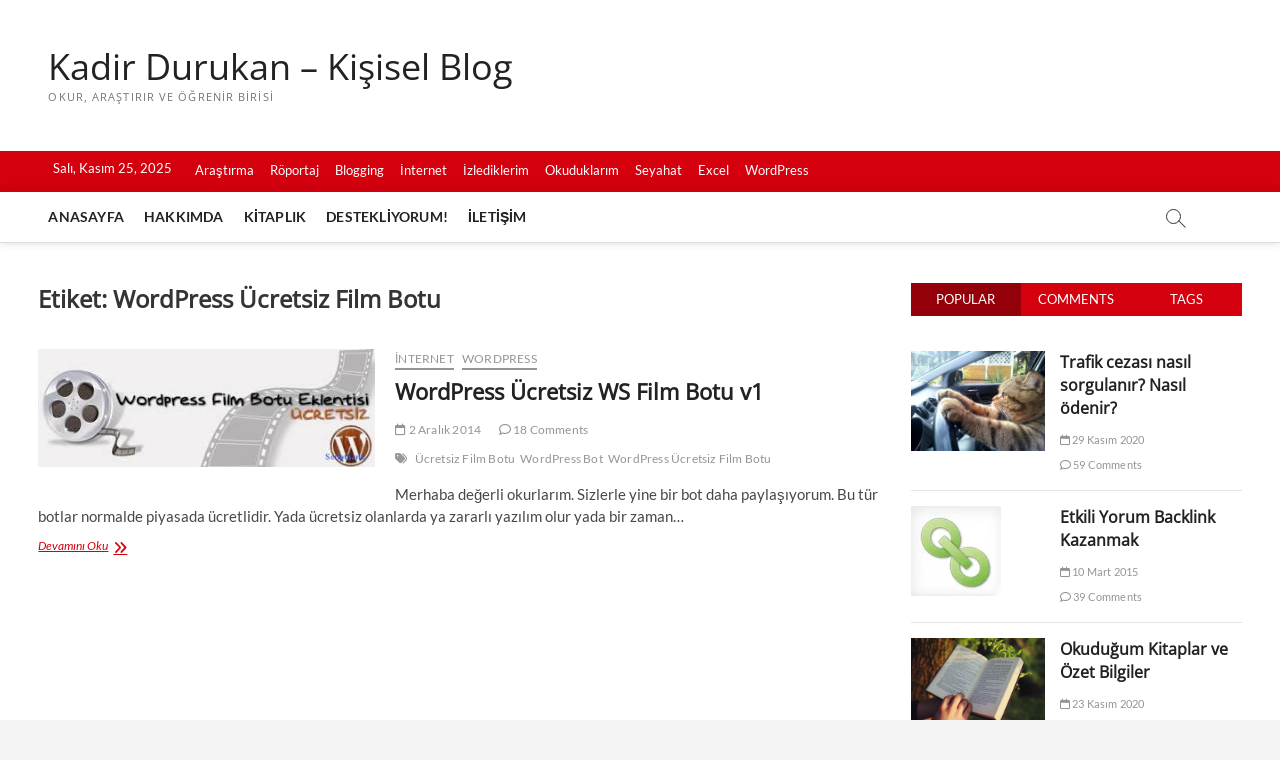

--- FILE ---
content_type: text/html; charset=UTF-8
request_url: https://www.kadirdurukan.com/etiket/wordpress-ucretsiz-film-botu/
body_size: 28366
content:
<!DOCTYPE html><html lang="tr"><head><meta charset="UTF-8" /><link rel="profile" href="http://gmpg.org/xfn/11" /><meta name='robots' content='index, follow, max-image-preview:large, max-snippet:-1, max-video-preview:-1' /><style>img:is([sizes="auto" i], [sizes^="auto," i]) { contain-intrinsic-size: 3000px 1500px }</style><title>WordPress Ücretsiz Film Botu arşivleri - Kadir Durukan - Kişisel Blog</title><link rel="canonical" href="https://www.kadirdurukan.com/etiket/wordpress-ucretsiz-film-botu/" /><meta property="og:locale" content="tr_TR" /><meta property="og:type" content="article" /><meta property="og:title" content="WordPress Ücretsiz Film Botu arşivleri - Kadir Durukan - Kişisel Blog" /><meta property="og:url" content="https://www.kadirdurukan.com/etiket/wordpress-ucretsiz-film-botu/" /><meta property="og:site_name" content="Kadir Durukan - Kişisel Blog" /><meta name="twitter:card" content="summary_large_image" /> <script type="application/ld+json" class="yoast-schema-graph">{"@context":"https://schema.org","@graph":[{"@type":"CollectionPage","@id":"https://www.kadirdurukan.com/etiket/wordpress-ucretsiz-film-botu/","url":"https://www.kadirdurukan.com/etiket/wordpress-ucretsiz-film-botu/","name":"WordPress Ücretsiz Film Botu arşivleri - Kadir Durukan - Kişisel Blog","isPartOf":{"@id":"https://www.kadirdurukan.com/#website"},"primaryImageOfPage":{"@id":"https://www.kadirdurukan.com/etiket/wordpress-ucretsiz-film-botu/#primaryimage"},"image":{"@id":"https://www.kadirdurukan.com/etiket/wordpress-ucretsiz-film-botu/#primaryimage"},"thumbnailUrl":"https://www.kadirdurukan.com/wp-content/uploads/2014/12/wp-film-botu.jpg","breadcrumb":{"@id":"https://www.kadirdurukan.com/etiket/wordpress-ucretsiz-film-botu/#breadcrumb"},"inLanguage":"tr"},{"@type":"ImageObject","inLanguage":"tr","@id":"https://www.kadirdurukan.com/etiket/wordpress-ucretsiz-film-botu/#primaryimage","url":"https://www.kadirdurukan.com/wp-content/uploads/2014/12/wp-film-botu.jpg","contentUrl":"https://www.kadirdurukan.com/wp-content/uploads/2014/12/wp-film-botu.jpg","width":379,"height":133},{"@type":"BreadcrumbList","@id":"https://www.kadirdurukan.com/etiket/wordpress-ucretsiz-film-botu/#breadcrumb","itemListElement":[{"@type":"ListItem","position":1,"name":"Ana sayfa","item":"https://www.kadirdurukan.com/"},{"@type":"ListItem","position":2,"name":"WordPress Ücretsiz Film Botu"}]},{"@type":"WebSite","@id":"https://www.kadirdurukan.com/#website","url":"https://www.kadirdurukan.com/","name":"Kadir Durukan - Kişisel Blog","description":"Okur, Araştırır ve Öğrenir Birisi","publisher":{"@id":"https://www.kadirdurukan.com/#organization"},"potentialAction":[{"@type":"SearchAction","target":{"@type":"EntryPoint","urlTemplate":"https://www.kadirdurukan.com/?s={search_term_string}"},"query-input":{"@type":"PropertyValueSpecification","valueRequired":true,"valueName":"search_term_string"}}],"inLanguage":"tr"},{"@type":"Organization","@id":"https://www.kadirdurukan.com/#organization","name":"Kadir Durukan - Kişisel Blog","url":"https://www.kadirdurukan.com/","logo":{"@type":"ImageObject","inLanguage":"tr","@id":"https://www.kadirdurukan.com/#/schema/logo/image/","url":"https://www.kadirdurukan.com/wp-content/uploads/2024/11/IMG-20241119-WA0000.jpg","contentUrl":"https://www.kadirdurukan.com/wp-content/uploads/2024/11/IMG-20241119-WA0000.jpg","width":735,"height":207,"caption":"Kadir Durukan - Kişisel Blog"},"image":{"@id":"https://www.kadirdurukan.com/#/schema/logo/image/"},"sameAs":["https://www.linkedin.com/in/kadirdurukan","https://www.youtube.com/channel/UCEvbxyRCxQUeD2nZrMCgRCw"]}]}</script> <link rel="alternate" type="application/rss+xml" title="Kadir Durukan - Kişisel Blog &raquo; akışı" href="https://www.kadirdurukan.com/feed/" /><link rel="alternate" type="application/rss+xml" title="Kadir Durukan - Kişisel Blog &raquo; yorum akışı" href="https://www.kadirdurukan.com/comments/feed/" /><link rel="alternate" type="application/rss+xml" title="Kadir Durukan - Kişisel Blog &raquo; WordPress Ücretsiz Film Botu etiket akışı" href="https://www.kadirdurukan.com/etiket/wordpress-ucretsiz-film-botu/feed/" /><style id="litespeed-ccss">.screen-reader-text{border:0;clip:rect(1px,1px,1px,1px);-webkit-clip-path:inset(50%);clip-path:inset(50%);height:1px;margin:-1px;overflow:hidden;padding:0;position:absolute;width:1px;word-wrap:normal!important}html{overflow-y:scroll;-webkit-text-size-adjust:100%;-ms-text-size-adjust:100%;-webkit-font-smoothing:antialiased;-moz-osx-font-smoothing:grayscale;text-rendering:optimizelegibility}html,body,div,span,h1,h2,p,a,strong,ul,li,form,label{border:0;font-family:inherit;font-size:100%;font-style:inherit;font-weight:inherit;margin:0;outline:0;padding:0;vertical-align:baseline}*,*:before,*:after{-webkit-box-sizing:border-box;-moz-box-sizing:border-box;box-sizing:border-box}body{background-color:#f4f4f4}article,aside,figure,header,main,nav{display:block}ul{list-style:none;margin:0}ul li a{color:#222}a img{border:0 none}*,*:before,*:after{-webkit-box-sizing:border-box;-moz-box-sizing:border-box;-ms-box-sizing:border-box;box-sizing:border-box}body,button,input{color:#484848;font-family:"Lato","Helvetica Neue",helvetica,arial,sans-serif;font-size:15px;font-weight:400;line-height:1.533;word-wrap:break-word;overflow-x:hidden}h1,h2{color:#222;font-family:"Open Sans",sans-serif;font-weight:600;margin-top:0;margin-bottom:15px}h2 a,h3 a{color:#222;font-weight:inherit}h1{font-size:30px;line-height:1.233}h2{font-size:26px;line-height:1.269}p{padding:0;margin:0 0 20px}strong{font-weight:700}i{font-style:italic}img{border-style:none}a{color:#0c4c8a;text-decoration:none}#page{width:100%;background-color:#fff}.wrap:after{clear:both;content:"";display:block}.wrap{margin:0 auto;max-width:1170px;padding:0;position:relative}.go-to-top{background-color:transparent;border:none;bottom:40px;height:45px;margin:0;overflow:hidden;padding:0;position:fixed;right:40px;width:45px;z-index:10000}.go-to-top .icon-bg{background-color:#0c4c8a;box-shadow:0 2px 3px 0 rgba(0,0,0,.08);border-radius:5px;display:block;height:45px;position:relative;width:45px}.go-to-top .back-to-top-text{color:#fff;font-size:12px;font-weight:400;left:50%;opacity:1;-moz-opacity:1;filter:alpha(opacity=100);position:absolute;text-align:center;text-transform:uppercase;top:50%;-webkit-transform:translate3d(-50%,-50%,0px);-moz-transform:translate3d(-50%,-50%,0px);-ms-transform:translate3d(-50%,-50%,0px);-o-transform:translate3d(-50%,-50%,0px);transform:translate3d(-50%,-50%,0px);width:100%;z-index:2}.go-to-top .back-to-top-icon{color:#fff;font-size:24px;left:50%;opacity:0;-moz-opacity:0;filter:alpha(opacity=0);position:absolute;top:80%;-webkit-transform:translate3d(-50%,-50%,0px);-moz-transform:translate3d(-50%,-50%,0px);-ms-transform:translate3d(-50%,-50%,0px);-o-transform:translate3d(-50%,-50%,0px);transform:translate3d(-50%,-50%,0px);z-index:2}.screen-reader-text{clip:rect(1px,1px,1px,1px);position:absolute!important;height:1px;overflow:hidden;width:1px}.clearfix:after{visibility:hidden;display:block;font-size:0;content:" ";clear:both;height:0}.clearfix{display:inline-block}.clearfix{display:block}button,input{font-size:100%;margin:0;vertical-align:baseline;*vertical-align:middle}input[type=text],input[type=search]{padding:10px;border:1px solid rgba(0,0,0,.1);-webkit-border-radius:5px;-moz-border-radius:5px;border-radius:5px;width:100%;margin-bottom:30px;background-color:#fafafa}input[type=search]{background-color:transparent;-webkit-border-radius:0;-moz-border-radius:0;border-radius:0}input[type=search]{-webkit-appearance:none}.header-search:before{border:1px solid #333;-webkit-border-radius:50%;-moz-border-radius:50%;border-radius:50%;content:"";display:inline-block;height:15px;top:1px;-webkit-transform:translateX(0%) translateY(0%);-moz-transform:translateX(0%) translateY(0%);-ms-transform:translateX(0%) translateY(0%);-o-transform:translateX(0%) translateY(0%);transform:translateX(0%) translateY(0%);width:15px}.header-search:after{background-color:#333;content:"";display:inline-block;height:10px;-webkit-transform:translateX(50%) translateY(50%) rotate(-45deg);-moz-transform:translateX(50%) translateY(50%) rotate(-45deg);-ms-transform:translateX(50%) translateY(50%) rotate(-45deg);-o-transform:translateX(50%) translateY(50%) rotate(-45deg);transform:translateX(50%) translateY(50%) rotate(-45deg);width:1px}.header-search{background-color:transparent;border:none;height:36px;margin:0 50px 0 0;position:absolute;right:0;bottom:6px;width:36px}#search-box{box-shadow:0 0 4px rgba(0,0,0,.2);opacity:0;-moz-opacity:0;filter:alpha(opacity=0);position:absolute;right:50px;top:30px;width:400px;z-index:9999}#search-box .search-form{background-color:rgba(255,255,255,1);display:none;height:65px;padding:10px 20px 0;width:100%}#search-box input.search-field{width:calc(100% - 50px)}#search-box .search-submit{border-bottom:1px solid rgba(0,0,0,.2);color:#999;background-color:transparent;border-top:none;border-left:none;border-right:none}#search-box input[type=search]{background-color:transparent;border-top:none;border-left:none;border-right:none;border-bottom:1px solid rgba(0,0,0,.2)}#site-branding{padding:0 10px;text-align:left}#sticky-header #site-branding,#sticky-header #site-branding #site-description{display:none}#site-detail{display:inline-block;padding:15px 0;text-align:left;vertical-align:middle}#site-title{font-family:"Open Sans",sans-serif;font-style:italic;font-size:36px;font-style:inherit;font-weight:400;line-height:1.222;margin:0}#site-title a{color:#222;display:block}#site-description{clear:both;color:#747474;font-family:"Open Sans",sans-serif;font-size:11px;font-weight:400;letter-spacing:.1em;line-height:1.727;margin:0;text-transform:uppercase}img{height:auto;max-width:100%;vertical-align:top}figure{margin:0}.widget img{max-width:100%}.page-overlay{position:fixed;display:block;left:0;right:0;top:0;bottom:0;background-color:rgba(34,34,34,.6);z-index:999;visibility:hidden;opacity:0;-moz-opacity:0;filter:alpha(opacity=0)}.header-wrap{position:relative;display:block;clear:both}.top-bar{background-color:#0c4c8a;margin:0}.top-bar-date{font-size:13px;float:left;padding:8px 15px;color:#fff}.top-bar-menu{display:inline-block;float:left}.top-bar .top-bar-menu a{color:#fff;display:block;font-size:13px;line-height:3.076;padding:0 8px;text-align:left}.top-bar .top-bar-menu ul li{display:inline-block;position:relative}.top-header{text-align:center;background-position:center center;background-size:cover}.logo-bar{padding:30px 0}.logo-bar #site-branding{float:left}#sticky-header{border-top:2px solid #0c4c8a;border-bottom:1px solid #ddd;-webkit-box-shadow:0 0 8px rgba(0,0,0,.15);-moz-box-shadow:0 0 8px rgba(0,0,0,.15);box-shadow:0 0 8px rgba(0,0,0,.15);width:100%;z-index:999}.header-social-block{float:right}.main-navigation{float:left;margin-right:80px}.main-navigation>ul>li{position:relative;display:inline-block}.main-navigation a{color:#222;display:block;font-family:"Lato",sans-serif;font-size:14px;font-weight:700;letter-spacing:.2px;line-height:50px;padding:0 10px;text-align:left;text-transform:uppercase}.top-menu-toggle,.menu-toggle{display:none}.line-bar,.line-bar:after,.line-bar:before{background-color:#333}#content{padding:40px 0 20px}#primary{float:left;width:70%}#secondary{float:left;padding-left:40px;width:30%}.entry-header{padding-bottom:5px}.post{margin-bottom:50px}.post-image-content{position:relative;z-index:2}.post-featured-image{margin-bottom:15px;text-align:left}.post-featured-image a{display:block}.entry-title{font-size:22px;margin-bottom:15px}.entry-title,.entry-title a{color:#222}.entry-meta{overflow:hidden}.entry-meta span:last-child{margin-right:0}.entry-meta span{color:#999;display:inline-block;margin-right:15px;margin-bottom:10px}.entry-meta,.entry-meta a{color:#949494;font-family:"Lato",sans-serif;font-size:12px;letter-spacing:.2px;line-height:1.666}.entry-meta .author{display:none}.entry-meta .comments{color:#222}.tag-links a{padding:0 5px 5px 0}.tag-links:before{content:"\f02c"}.tag-links:before{font-family:"FontAwesome";font-size:12px;font-style:normal;font-variant:normal;font-weight:400;line-height:18px;padding-right:5px}.entry-content{display:block;margin:0 0 20px}.entry-content p:last-child{margin-bottom:10px}#respond h3#reply-title #cancel-comment-reply-link{margin-left:10px;margin-left:.714285714rem;font-weight:400;font-size:12px;font-size:.857142857rem}#respond form label{display:block;line-height:1.714285714}#respond form input[type=text]{-webkit-box-sizing:border-box;-moz-box-sizing:border-box;box-sizing:border-box;font-size:12px;font-size:.857142857rem;line-height:1.714285714;padding:10px;padding:.714285714rem;width:100%}.widget{margin-bottom:30px}.widget-title{font-family:"Open Sans",sans-serif;font-size:18px;line-height:1.388;font-weight:400}.widget-title{color:#484848}#secondary .widget-title{border-top:2px solid #0c4c8a;color:#0c4c8a;font-size:14px;font-weight:700;line-height:1.714;margin-bottom:30px;padding:7px;position:relative;text-align:center;text-transform:uppercase;border-bottom:1px solid #ddd}input.search-field{-webkit-border-radius:0;-moz-border-radius:0;border-radius:0;color:#747474;float:left;font-size:14px;height:40px;line-height:1.571;margin:0;outline:medium none;padding:6px 8px;width:80%;width:calc(100% - 50px)}.search-submit{background-color:#0c4c8a;border:none;-webkit-border-radius:0;-moz-border-radius:0;border-radius:0;color:#fff;font-size:18px;height:40px;margin-left:-1px;outline:medium none;right:0;width:50px}.widget-cat-box{margin-bottom:20px}.cat-box-primary .post{margin-bottom:0}.widget-cat-box .widget-title{color:#0c4c8a;margin-bottom:30px;border-bottom:1px solid #ddd;display:inline-block;width:100%}.widget-title span{font-size:18px;font-weight:600;line-height:1.388;margin-bottom:0;border-bottom:1px solid #0c4c8a;float:left;display:inline-block;padding-bottom:10px;margin-bottom:-1px}#secondary .widget-title span{border:none;font-size:inherit;font-weight:inherit;float:inherit;line-height:inherit;padding:0;margin:0}#secondary .widget-cat-box .entry-meta,#secondary .widget-cat-box .entry-meta a{font-size:11px}.box-layout-1 .cat-box-wrap{margin:0 -15px}.box-layout-1 .cat-box-primary{width:50%;float:left;padding:0 15px}.box-layout-1 .cat-box-primary .post-featured-image{margin-bottom:20px}.box-layout-1 .cat-box-primary .entry-title{font-size:20px;line-height:1.35}.box-layout-1 .cat-box-primary .cat-box-text .entry-header{padding:0}.box-layout-1 .cat-box-secondary .cat-box-text .entry-content{display:none}.box-layout-1 .cat-box-primary .cat-box-text .cats-links{display:block}.box-layout-1 .cat-box-secondary .cat-box-text .cats-links{display:none}#secondary .cat-box-wrap{margin:0}#secondary .cat-box-wrap{margin:0}#secondary .widget-cat-box .cat-box-primary{padding:0;width:100%}.cats-links a{border-bottom-width:2px;border-style:solid;margin-right:6px;font-style:normal;text-transform:uppercase;padding-bottom:2px}a,#secondary .widget-title{color:#d4000e}#sticky-header,#secondary .widget-title{border-top-color:#d4000e}.go-to-top .icon-bg,.search-submit{background-color:#d4000e}.top-bar{background-color:#d4000e}.widget-cat-box .widget-title{color:#d4000e}.widget-cat-box .widget-title span{border-bottom:1px solid #d4000e}.fa{display:inline-block;font:normal normal normal 14px/1 FontAwesome;font-size:inherit;text-rendering:auto;-webkit-font-smoothing:antialiased;-moz-osx-font-smoothing:grayscale}.fa-search:before{content:"\f002"}.fa-bars:before{content:"\f0c9"}.fa-comment-o:before{content:"\f0e5"}.fa-angle-up:before{content:"\f106"}.fa-calendar-o:before{content:"\f133"}.fa-user-o:before{content:"\f2c0"}@media only screen and (max-width:1300px){.wrap{max-width:94%}#secondary{padding-left:30px}}@media only screen and (max-width:1023px){#search-box{background-color:#fff}.header-social-block{display:inline-block;float:none}.widget-title{font-size:22px;line-height:1.364}#primary,#secondary{margin-bottom:50px;padding:0;width:100%;border:none}.widget-cat-box .entry-meta span{margin-bottom:5px}.widget-cat-box .entry-header{margin-bottom:10px}}@media only screen and (max-width:980px){#sticky-header{position:relative!important}#sticky-header{background-color:#fff}.menu-toggle{background-color:rgba(0,0,0,0);border:0 none;color:#666;display:inline-block;font-size:0;margin:5px auto 0 90px;padding:20px 0;width:30px}.line-bar:before{top:-8px}.line-bar:after{bottom:-8px}.line-bar:after,.line-bar:before{content:"";display:block}.line-bar,.line-bar:after,.line-bar:before{border-radius:5px;height:2px;position:absolute;width:30px}.line-bar{display:block;margin-top:-2px}.menu{display:none}.main-navigation{float:none;padding:0}.main-navigation>ul>li{position:inherit;width:100%;border-top:1px solid rgba(0,0,0,.1);margin-left:0}.main-navigation>ul>li:before{visibility:hidden}.main-navigation a{float:none;height:inherit;line-height:1.833;padding:10px 0}.top-bar .top-bar-menu{position:relative;float:right}.top-bar-menu .top-menu-toggle{background-color:transparent;border:none;color:#eee;display:block;font-size:18px;margin:0 10px;padding:10px 0;float:right}.top-menu{background-color:#f8f8f8;-webkit-box-shadow:0 0px 3px rgba(0,0,0,.2);-moz-box-shadow:0 0px 3px rgba(0,0,0,.2);box-shadow:0 0px 3px rgba(0,0,0,.2);position:absolute;padding:0 15px 2px;right:-200px;opacity:0;top:50px;z-index:9999}.top-bar .top-bar-menu a{color:#333;padding:0}.top-bar .top-bar-menu ul li:last-child{border-bottom:none}.top-bar .top-bar-menu ul li{border-bottom:1px solid #dfdfdf;border-top:1px solid #fff;display:block}.header-search{top:12px}}@media only screen and (max-width:767px){h1,h2,p{margin-bottom:10px}input[type=text],input[type=search]{margin-bottom:20px}#site-title{font-size:34px}.top-bar .top-bar-date{display:none}.header-social-block{float:left}.logo-bar{padding:10px 0}.logo-bar #site-branding{float:none;margin:0 auto;text-align:center}.header-search{display:none}#content{padding-top:50px}#main .post{margin-bottom:50px}.widget{margin-bottom:40px}.widget-cat-box{margin-bottom:20px}.box-layout-1 .cat-box-wrap{margin:0}.box-layout-1 .cat-box-primary{padding:0;margin-bottom:0;width:100%}}@media only screen and (max-width:480px){#site-branding{margin:0 auto;max-width:265px}.widget-title span{font-size:16px;line-height:1.4375}}@media only screen and (max-width:319px){.wrap{width:96%}}</style><link rel="preload" data-asynced="1" data-optimized="2" as="style" onload="this.onload=null;this.rel='stylesheet'" href="https://www.kadirdurukan.com/wp-content/litespeed/css/692b046bb01463432bbff294611e38fc.css?ver=2e2f2" /><script src="[data-uri]" defer></script> <style id='classic-theme-styles-inline-css' type='text/css'>/*! This file is auto-generated */
.wp-block-button__link{color:#fff;background-color:#32373c;border-radius:9999px;box-shadow:none;text-decoration:none;padding:calc(.667em + 2px) calc(1.333em + 2px);font-size:1.125em}.wp-block-file__button{background:#32373c;color:#fff;text-decoration:none}</style><style id='global-styles-inline-css' type='text/css'>:root{--wp--preset--aspect-ratio--square: 1;--wp--preset--aspect-ratio--4-3: 4/3;--wp--preset--aspect-ratio--3-4: 3/4;--wp--preset--aspect-ratio--3-2: 3/2;--wp--preset--aspect-ratio--2-3: 2/3;--wp--preset--aspect-ratio--16-9: 16/9;--wp--preset--aspect-ratio--9-16: 9/16;--wp--preset--color--black: #000000;--wp--preset--color--cyan-bluish-gray: #abb8c3;--wp--preset--color--white: #ffffff;--wp--preset--color--pale-pink: #f78da7;--wp--preset--color--vivid-red: #cf2e2e;--wp--preset--color--luminous-vivid-orange: #ff6900;--wp--preset--color--luminous-vivid-amber: #fcb900;--wp--preset--color--light-green-cyan: #7bdcb5;--wp--preset--color--vivid-green-cyan: #00d084;--wp--preset--color--pale-cyan-blue: #8ed1fc;--wp--preset--color--vivid-cyan-blue: #0693e3;--wp--preset--color--vivid-purple: #9b51e0;--wp--preset--gradient--vivid-cyan-blue-to-vivid-purple: linear-gradient(135deg,rgba(6,147,227,1) 0%,rgb(155,81,224) 100%);--wp--preset--gradient--light-green-cyan-to-vivid-green-cyan: linear-gradient(135deg,rgb(122,220,180) 0%,rgb(0,208,130) 100%);--wp--preset--gradient--luminous-vivid-amber-to-luminous-vivid-orange: linear-gradient(135deg,rgba(252,185,0,1) 0%,rgba(255,105,0,1) 100%);--wp--preset--gradient--luminous-vivid-orange-to-vivid-red: linear-gradient(135deg,rgba(255,105,0,1) 0%,rgb(207,46,46) 100%);--wp--preset--gradient--very-light-gray-to-cyan-bluish-gray: linear-gradient(135deg,rgb(238,238,238) 0%,rgb(169,184,195) 100%);--wp--preset--gradient--cool-to-warm-spectrum: linear-gradient(135deg,rgb(74,234,220) 0%,rgb(151,120,209) 20%,rgb(207,42,186) 40%,rgb(238,44,130) 60%,rgb(251,105,98) 80%,rgb(254,248,76) 100%);--wp--preset--gradient--blush-light-purple: linear-gradient(135deg,rgb(255,206,236) 0%,rgb(152,150,240) 100%);--wp--preset--gradient--blush-bordeaux: linear-gradient(135deg,rgb(254,205,165) 0%,rgb(254,45,45) 50%,rgb(107,0,62) 100%);--wp--preset--gradient--luminous-dusk: linear-gradient(135deg,rgb(255,203,112) 0%,rgb(199,81,192) 50%,rgb(65,88,208) 100%);--wp--preset--gradient--pale-ocean: linear-gradient(135deg,rgb(255,245,203) 0%,rgb(182,227,212) 50%,rgb(51,167,181) 100%);--wp--preset--gradient--electric-grass: linear-gradient(135deg,rgb(202,248,128) 0%,rgb(113,206,126) 100%);--wp--preset--gradient--midnight: linear-gradient(135deg,rgb(2,3,129) 0%,rgb(40,116,252) 100%);--wp--preset--font-size--small: 13px;--wp--preset--font-size--medium: 20px;--wp--preset--font-size--large: 36px;--wp--preset--font-size--x-large: 42px;--wp--preset--spacing--20: 0.44rem;--wp--preset--spacing--30: 0.67rem;--wp--preset--spacing--40: 1rem;--wp--preset--spacing--50: 1.5rem;--wp--preset--spacing--60: 2.25rem;--wp--preset--spacing--70: 3.38rem;--wp--preset--spacing--80: 5.06rem;--wp--preset--shadow--natural: 6px 6px 9px rgba(0, 0, 0, 0.2);--wp--preset--shadow--deep: 12px 12px 50px rgba(0, 0, 0, 0.4);--wp--preset--shadow--sharp: 6px 6px 0px rgba(0, 0, 0, 0.2);--wp--preset--shadow--outlined: 6px 6px 0px -3px rgba(255, 255, 255, 1), 6px 6px rgba(0, 0, 0, 1);--wp--preset--shadow--crisp: 6px 6px 0px rgba(0, 0, 0, 1);}:where(.is-layout-flex){gap: 0.5em;}:where(.is-layout-grid){gap: 0.5em;}body .is-layout-flex{display: flex;}.is-layout-flex{flex-wrap: wrap;align-items: center;}.is-layout-flex > :is(*, div){margin: 0;}body .is-layout-grid{display: grid;}.is-layout-grid > :is(*, div){margin: 0;}:where(.wp-block-columns.is-layout-flex){gap: 2em;}:where(.wp-block-columns.is-layout-grid){gap: 2em;}:where(.wp-block-post-template.is-layout-flex){gap: 1.25em;}:where(.wp-block-post-template.is-layout-grid){gap: 1.25em;}.has-black-color{color: var(--wp--preset--color--black) !important;}.has-cyan-bluish-gray-color{color: var(--wp--preset--color--cyan-bluish-gray) !important;}.has-white-color{color: var(--wp--preset--color--white) !important;}.has-pale-pink-color{color: var(--wp--preset--color--pale-pink) !important;}.has-vivid-red-color{color: var(--wp--preset--color--vivid-red) !important;}.has-luminous-vivid-orange-color{color: var(--wp--preset--color--luminous-vivid-orange) !important;}.has-luminous-vivid-amber-color{color: var(--wp--preset--color--luminous-vivid-amber) !important;}.has-light-green-cyan-color{color: var(--wp--preset--color--light-green-cyan) !important;}.has-vivid-green-cyan-color{color: var(--wp--preset--color--vivid-green-cyan) !important;}.has-pale-cyan-blue-color{color: var(--wp--preset--color--pale-cyan-blue) !important;}.has-vivid-cyan-blue-color{color: var(--wp--preset--color--vivid-cyan-blue) !important;}.has-vivid-purple-color{color: var(--wp--preset--color--vivid-purple) !important;}.has-black-background-color{background-color: var(--wp--preset--color--black) !important;}.has-cyan-bluish-gray-background-color{background-color: var(--wp--preset--color--cyan-bluish-gray) !important;}.has-white-background-color{background-color: var(--wp--preset--color--white) !important;}.has-pale-pink-background-color{background-color: var(--wp--preset--color--pale-pink) !important;}.has-vivid-red-background-color{background-color: var(--wp--preset--color--vivid-red) !important;}.has-luminous-vivid-orange-background-color{background-color: var(--wp--preset--color--luminous-vivid-orange) !important;}.has-luminous-vivid-amber-background-color{background-color: var(--wp--preset--color--luminous-vivid-amber) !important;}.has-light-green-cyan-background-color{background-color: var(--wp--preset--color--light-green-cyan) !important;}.has-vivid-green-cyan-background-color{background-color: var(--wp--preset--color--vivid-green-cyan) !important;}.has-pale-cyan-blue-background-color{background-color: var(--wp--preset--color--pale-cyan-blue) !important;}.has-vivid-cyan-blue-background-color{background-color: var(--wp--preset--color--vivid-cyan-blue) !important;}.has-vivid-purple-background-color{background-color: var(--wp--preset--color--vivid-purple) !important;}.has-black-border-color{border-color: var(--wp--preset--color--black) !important;}.has-cyan-bluish-gray-border-color{border-color: var(--wp--preset--color--cyan-bluish-gray) !important;}.has-white-border-color{border-color: var(--wp--preset--color--white) !important;}.has-pale-pink-border-color{border-color: var(--wp--preset--color--pale-pink) !important;}.has-vivid-red-border-color{border-color: var(--wp--preset--color--vivid-red) !important;}.has-luminous-vivid-orange-border-color{border-color: var(--wp--preset--color--luminous-vivid-orange) !important;}.has-luminous-vivid-amber-border-color{border-color: var(--wp--preset--color--luminous-vivid-amber) !important;}.has-light-green-cyan-border-color{border-color: var(--wp--preset--color--light-green-cyan) !important;}.has-vivid-green-cyan-border-color{border-color: var(--wp--preset--color--vivid-green-cyan) !important;}.has-pale-cyan-blue-border-color{border-color: var(--wp--preset--color--pale-cyan-blue) !important;}.has-vivid-cyan-blue-border-color{border-color: var(--wp--preset--color--vivid-cyan-blue) !important;}.has-vivid-purple-border-color{border-color: var(--wp--preset--color--vivid-purple) !important;}.has-vivid-cyan-blue-to-vivid-purple-gradient-background{background: var(--wp--preset--gradient--vivid-cyan-blue-to-vivid-purple) !important;}.has-light-green-cyan-to-vivid-green-cyan-gradient-background{background: var(--wp--preset--gradient--light-green-cyan-to-vivid-green-cyan) !important;}.has-luminous-vivid-amber-to-luminous-vivid-orange-gradient-background{background: var(--wp--preset--gradient--luminous-vivid-amber-to-luminous-vivid-orange) !important;}.has-luminous-vivid-orange-to-vivid-red-gradient-background{background: var(--wp--preset--gradient--luminous-vivid-orange-to-vivid-red) !important;}.has-very-light-gray-to-cyan-bluish-gray-gradient-background{background: var(--wp--preset--gradient--very-light-gray-to-cyan-bluish-gray) !important;}.has-cool-to-warm-spectrum-gradient-background{background: var(--wp--preset--gradient--cool-to-warm-spectrum) !important;}.has-blush-light-purple-gradient-background{background: var(--wp--preset--gradient--blush-light-purple) !important;}.has-blush-bordeaux-gradient-background{background: var(--wp--preset--gradient--blush-bordeaux) !important;}.has-luminous-dusk-gradient-background{background: var(--wp--preset--gradient--luminous-dusk) !important;}.has-pale-ocean-gradient-background{background: var(--wp--preset--gradient--pale-ocean) !important;}.has-electric-grass-gradient-background{background: var(--wp--preset--gradient--electric-grass) !important;}.has-midnight-gradient-background{background: var(--wp--preset--gradient--midnight) !important;}.has-small-font-size{font-size: var(--wp--preset--font-size--small) !important;}.has-medium-font-size{font-size: var(--wp--preset--font-size--medium) !important;}.has-large-font-size{font-size: var(--wp--preset--font-size--large) !important;}.has-x-large-font-size{font-size: var(--wp--preset--font-size--x-large) !important;}
:where(.wp-block-post-template.is-layout-flex){gap: 1.25em;}:where(.wp-block-post-template.is-layout-grid){gap: 1.25em;}
:where(.wp-block-columns.is-layout-flex){gap: 2em;}:where(.wp-block-columns.is-layout-grid){gap: 2em;}
:root :where(.wp-block-pullquote){font-size: 1.5em;line-height: 1.6;}</style><style id='magbook-style-inline-css' type='text/css'>/****************************************************************/
						/*.... Color Style ....*/
	/****************************************************************/
	/* Nav, links and hover */

a,
ul li a:hover,
ol li a:hover,
.top-bar .top-bar-menu a:hover,
.top-bar .top-bar-menu a:focus,
.main-navigation a:hover, /* Navigation */
.main-navigation a:focus,
.main-navigation ul li.current-menu-item a,
.main-navigation ul li.current_page_ancestor a,
.main-navigation ul li.current-menu-ancestor a,
.main-navigation ul li.current_page_item a,
.main-navigation ul li:hover > a,
.main-navigation li.current-menu-ancestor.menu-item-has-children > a:after,
.main-navigation li.current-menu-item.menu-item-has-children > a:after,
.main-navigation ul li:hover > a:after,
.main-navigation li.menu-item-has-children > a:hover:after,
.main-navigation li.page_item_has_children > a:hover:after,
.main-navigation ul li ul li a:hover,
.main-navigation ul li ul li a:focus,
.main-navigation ul li ul li:hover > a,
.main-navigation ul li.current-menu-item ul li a:hover,
.side-menu-wrap .side-nav-wrap a:hover, /* Side Menu */
.side-menu-wrap .side-nav-wrap a:focus,
.entry-title a:hover, /* Post */
.entry-title a:focus,
.entry-title a:active,
.entry-meta a:hover,
.image-navigation .nav-links a,
a.more-link,
.widget ul li a:hover, /* Widgets */
.widget ul li a:focus,
.widget-title a:hover,
.widget_contact ul li a:hover,
.widget_contact ul li a:focus,
.site-info .copyright a:hover, /* Footer */
.site-info .copyright a:focus,
#secondary .widget-title,
#colophon .widget ul li a:hover,
#colophon .widget ul li a:focus,
#footer-navigation a:hover,
#footer-navigation a:focus {
	color: #d4000e;
}


.cat-tab-menu li:hover,
.cat-tab-menu li.active {
	color: #d4000e !important;
}

#sticky-header,
#secondary .widget-title,
.side-menu {
	border-top-color: #d4000e;
}

/* Webkit */
::selection {
	background: #d4000e;
	color: #fff;
}

/* Gecko/Mozilla */
::-moz-selection {
	background: #d4000e;
	color: #fff;
}

/* Accessibility
================================================== */
.screen-reader-text:hover,
.screen-reader-text:active,
.screen-reader-text:focus {
	background-color: #f1f1f1;
	color: #d4000e;
}

/* Default Buttons
================================================== */
input[type="reset"],/* Forms  */
input[type="button"],
input[type="submit"],
.main-slider .flex-control-nav a.flex-active,
.main-slider .flex-control-nav a:hover,
.go-to-top .icon-bg,
.search-submit,
.btn-default,
.widget_tag_cloud a {
	background-color: #d4000e;
}

/* Top Bar Background
================================================== */
.top-bar {
	background-color: #d4000e;
}

/* Breaking News
================================================== */
.breaking-news-header,
.news-header-title:after {
	background-color: #d4000e;
}

.breaking-news-slider .flex-direction-nav li a:hover,
.breaking-news-slider .flex-pauseplay a:hover {
	background-color: #d4000e;
	border-color: #d4000e;
}

/* Feature News
================================================== */
.feature-news-title {
	border-color: #d4000e;
}

.feature-news-slider .flex-direction-nav li a:hover {
	background-color: #d4000e;
	border-color: #d4000e;
}

/* Tab Widget
================================================== */
.tab-menu,
.mb-tag-cloud .mb-tags a {
	background-color: #d4000e;
}

/* Category Box Widgets
================================================== */
.widget-cat-box .widget-title {
	color: #d4000e;
}

.widget-cat-box .widget-title span {
	border-bottom: 1px solid #d4000e;
}

/* Category Box two Widgets
================================================== */
.widget-cat-box-2 .widget-title {
	color: #d4000e;
}

.widget-cat-box-2 .widget-title span {
	border-bottom: 1px solid #d4000e;
}

/* #bbpress
================================================== */
#bbpress-forums .bbp-topics a:hover {
	color: #d4000e;
}

.bbp-submit-wrapper button.submit {
	background-color: #d4000e;
	border: 1px solid #d4000e;
}

/* Woocommerce
================================================== */
.woocommerce #respond input#submit,
.woocommerce a.button, 
.woocommerce button.button, 
.woocommerce input.button,
.woocommerce #respond input#submit.alt, 
.woocommerce a.button.alt, 
.woocommerce button.button.alt, 
.woocommerce input.button.alt,
.woocommerce-demo-store p.demo_store,
.top-bar .cart-value {
	background-color: #d4000e;
}

.woocommerce .woocommerce-message:before {
	color: #d4000e;
}

/* Category Slider widget */
.widget-cat-slider .widget-title {
	color: #d4000e;
}

.widget-cat-slider .widget-title span {
	border-bottom: 1px solid #d4000e;
}

/* Category Grid widget */
.widget-cat-grid .widget-title {
	color: #d4000e;
}

.widget-cat-grid .widget-title span {
	border-bottom: 1px solid #d4000e;
}</style> <script type="text/javascript" src="https://www.kadirdurukan.com/wp-includes/js/jquery/jquery.min.js" id="jquery-core-js"></script> <!--[if lt IE 9]> <script type="text/javascript" src="https://www.kadirdurukan.com/wp-content/themes/magbook/js/html5.js" id="html5-js"></script> <![endif]--><link rel="https://api.w.org/" href="https://www.kadirdurukan.com/wp-json/" /><link rel="alternate" title="JSON" type="application/json" href="https://www.kadirdurukan.com/wp-json/wp/v2/tags/139" /><link rel="EditURI" type="application/rsd+xml" title="RSD" href="https://www.kadirdurukan.com/xmlrpc.php?rsd" /><meta name="generator" content="WordPress 6.8.3" /><meta name="viewport" content="width=device-width" /></head><body class="archive tag tag-wordpress-ucretsiz-film-botu tag-139 wp-custom-logo wp-embed-responsive wp-theme-magbook  small-image-blog"><div id="page" class="site">
<a class="skip-link screen-reader-text" href="#site-content-contain">Skip to content</a><header id="masthead" class="site-header" role="banner"><div class="header-wrap"><div class="top-header"><div class="logo-bar"><div class="wrap"><div id="site-branding"><div id="site-detail"><h2 id="site-title"> 				<a href="https://www.kadirdurukan.com/" title="Kadir Durukan &#8211; Kişisel Blog" rel="home"> Kadir Durukan &#8211; Kişisel Blog </a></h2><div id="site-description"> Okur, Araştırır ve Öğrenir Birisi</div></div></div></div></div><div class="top-bar"><div class="wrap"><div class="top-bar-date">
<span>Salı, Kasım 25, 2025</span></div><nav class="top-bar-menu" role="navigation" aria-label="Topbar Menu">
<button class="top-menu-toggle" type="button">
<i class="fa-solid fa-bars"></i>
</button><ul class="top-menu"><li id="menu-item-2044" class="menu-item menu-item-type-taxonomy menu-item-object-category menu-item-2044 cl-658"><a href="https://www.kadirdurukan.com/kategori/arastirma/">Araştırma</a></li><li id="menu-item-4943" class="menu-item menu-item-type-taxonomy menu-item-object-category menu-item-4943 cl-984"><a href="https://www.kadirdurukan.com/kategori/roportaj/">Röportaj</a></li><li id="menu-item-2662" class="menu-item menu-item-type-taxonomy menu-item-object-category menu-item-2662 cl-710"><a href="https://www.kadirdurukan.com/kategori/blogging/">Blogging</a></li><li id="menu-item-2038" class="menu-item menu-item-type-taxonomy menu-item-object-category menu-item-2038 cl-561"><a href="https://www.kadirdurukan.com/kategori/internet/">İnternet</a></li><li id="menu-item-2039" class="menu-item menu-item-type-taxonomy menu-item-object-category menu-item-2039 cl-433"><a href="https://www.kadirdurukan.com/kategori/izlediklerim/">İzlediklerim</a></li><li id="menu-item-2227" class="menu-item menu-item-type-taxonomy menu-item-object-category menu-item-2227 cl-674"><a href="https://www.kadirdurukan.com/kategori/okuduklarim/">Okuduklarım</a></li><li id="menu-item-5184" class="menu-item menu-item-type-taxonomy menu-item-object-category menu-item-5184 cl-994"><a href="https://www.kadirdurukan.com/kategori/seyahat/">Seyahat</a></li><li id="menu-item-5788" class="menu-item menu-item-type-taxonomy menu-item-object-category menu-item-5788 cl-1041"><a href="https://www.kadirdurukan.com/kategori/excel/">Excel</a></li><li id="menu-item-5863" class="menu-item menu-item-type-taxonomy menu-item-object-category menu-item-5863 cl-1045"><a href="https://www.kadirdurukan.com/kategori/wordpress/">WordPress</a></li></ul></nav><div class="header-social-block"></div></div></div><div id="sticky-header" class="clearfix"><div class="wrap"><div class="main-header clearfix"><div id="site-branding"><div id="site-detail"><div id="site-title">
<a href="https://www.kadirdurukan.com/" title="Kadir Durukan &#8211; Kişisel Blog" rel="home"> Kadir Durukan &#8211; Kişisel Blog </a></div><div id="site-description">Okur, Araştırır ve Öğrenir Birisi</div></div></div><nav id="site-navigation" class="main-navigation clearfix" role="navigation" aria-label="Main Menu">
<button class="menu-toggle" type="button" aria-controls="primary-menu" aria-expanded="false">
<span class="line-bar"></span>
</button><ul id="primary-menu" class="menu nav-menu"><li id="menu-item-642" class="menu-item menu-item-type-custom menu-item-object-custom menu-item-home menu-item-642"><a href="http://www.kadirdurukan.com/">Anasayfa</a></li><li id="menu-item-5442" class="menu-item menu-item-type-post_type menu-item-object-page menu-item-5442"><a href="https://www.kadirdurukan.com/?page_id=5437">Hakkımda</a></li><li id="menu-item-4575" class="menu-item menu-item-type-post_type menu-item-object-page menu-item-4575"><a href="https://www.kadirdurukan.com/kitaplik/">Kitaplık</a></li><li id="menu-item-3278" class="menu-item menu-item-type-post_type menu-item-object-page menu-item-3278"><a href="https://www.kadirdurukan.com/destekliyorum/">Destekliyorum!</a></li><li id="menu-item-1385" class="menu-item menu-item-type-post_type menu-item-object-page menu-item-1385"><a href="https://www.kadirdurukan.com/?page_id=308">İletişim</a></li></ul></nav>
<button id="search-toggle" type="button" class="header-search" type="button"></button><div id="search-box" class="clearfix"><form class="search-form" action="https://www.kadirdurukan.com/" method="get">
<label class="screen-reader-text">Arama Yap…</label>
<input type="search" name="s" class="search-field" placeholder="Arama Yap…" autocomplete="off" />
<button type="submit" class="search-submit"><i class="fa-solid fa-magnifying-glass"></i></button></form></div></div></div></div></div></div></header><div id="site-content-contain" class="site-content-contain"><div id="content" class="site-content"><div class="wrap"><div id="primary" class="content-area"><main id="main" class="site-main" role="main"><header class="page-header"><h1 class="page-title">Etiket: <span>WordPress Ücretsiz Film Botu</span></h1></header><article id="post-432" class="post-432 post type-post status-publish format-standard has-post-thumbnail hentry category-internet category-wordpress tag-ucretsiz-film-botu tag-wordpress-bot tag-wordpress-ucretsiz-film-botu"><div class="post-image-content"><figure class="post-featured-image">
<a href="https://www.kadirdurukan.com/wordpress-ucretsiz-ws-film-botu-v1/" title="WordPress Ücretsiz WS Film Botu v1">
<img data-lazyloaded="1" src="[data-uri]" width="379" height="133" data-src="https://www.kadirdurukan.com/wp-content/uploads/2014/12/wp-film-botu.jpg" class="attachment-magbook-featured-blog size-magbook-featured-blog wp-post-image" alt="" decoding="async" fetchpriority="high" data-srcset="https://www.kadirdurukan.com/wp-content/uploads/2014/12/wp-film-botu.jpg 379w, https://www.kadirdurukan.com/wp-content/uploads/2014/12/wp-film-botu-300x105.jpg.webp 300w" data-sizes="(max-width: 379px) 100vw, 379px" />					</a></figure></div><header class="entry-header"><div class="entry-meta">
<span class="cats-links">
<a class="cl-561" href="https://www.kadirdurukan.com/kategori/internet/">İnternet</a>
<a class="cl-1045" href="https://www.kadirdurukan.com/kategori/wordpress/">WordPress</a>
</span></div><h2 class="entry-title"> <a href="https://www.kadirdurukan.com/wordpress-ucretsiz-ws-film-botu-v1/" title="WordPress Ücretsiz WS Film Botu v1"> WordPress Ücretsiz WS Film Botu v1 </a></h2><div class="entry-meta"><span class="author vcard"><a href="https://www.kadirdurukan.com/author/admin/" title="WordPress Ücretsiz WS Film Botu v1"><i class="fa-regular fa-user"></i> Kadir</a></span><span class="posted-on"><a href="https://www.kadirdurukan.com/wordpress-ucretsiz-ws-film-botu-v1/" title="2 Aralık 2014"><i class="fa-regular fa-calendar"></i> 2 Aralık 2014</a></span>							<span class="comments">
<a href="https://www.kadirdurukan.com/wordpress-ucretsiz-ws-film-botu-v1/#comments"><i class="fa-regular fa-comment"></i> 18 Comments</a> </span>
<span class="tag-links">
<a href="https://www.kadirdurukan.com/etiket/ucretsiz-film-botu/" rel="tag">Ücretsiz Film Botu</a><a href="https://www.kadirdurukan.com/etiket/wordpress-bot/" rel="tag">WordPress Bot</a><a href="https://www.kadirdurukan.com/etiket/wordpress-ucretsiz-film-botu/" rel="tag">WordPress Ücretsiz Film Botu</a>							</span></div></header><div class="entry-content"><p>Merhaba değerli okurlarım. Sizlerle yine bir bot daha paylaşıyorum. Bu tür botlar normalde piyasada ücretlidir. Yada ücretsiz olanlarda ya zararlı yazılım olur yada bir zaman&hellip;</p>
<a href="https://www.kadirdurukan.com/wordpress-ucretsiz-ws-film-botu-v1/" class="more-link">Devamını Oku<span class="screen-reader-text"> WordPress Ücretsiz WS Film Botu v1</span></a></div></article></main></div><aside id="secondary" class="widget-area" role="complementary" aria-label="Side Sidebar"><aside id="magbook_tab_widgets-3" class="widget widget-tab-box"><div class="tab-wrapper"><div class="tab-menu">
<button class="active" type="button">Popular</button>
<button type="button">Comments</button>
<button type="button">Tags</button></div><div class="tabs-container"><div class="tab-content"><div class="mb-popular"><div class="mb-post post-5927 post type-post status-publish format-standard has-post-thumbnail hentry category-arastirma tag-trafik-cezasi-odeme tag-trafik-cezasi-sorgulama"><figure class="mb-featured-image">
<a href="https://www.kadirdurukan.com/trafik-cezasi-nasil-sorgulanir-nasil-odenir/" title="Trafik cezası nasıl sorgulanır? Nasıl ödenir?"><img data-lazyloaded="1" src="[data-uri]" width="600" height="450" data-src="https://www.kadirdurukan.com/wp-content/uploads/2020/11/trafik-canavari.jpeg.webp" class="attachment-magbook-featured-image size-magbook-featured-image wp-post-image" alt="" decoding="async" data-srcset="https://www.kadirdurukan.com/wp-content/uploads/2020/11/trafik-canavari.jpeg.webp 600w, https://www.kadirdurukan.com/wp-content/uploads/2020/11/trafik-canavari-300x225.jpeg.webp 300w" data-sizes="(max-width: 600px) 100vw, 600px" /></a></figure><div class="mb-content"><h3 class="mb-title"><a href="https://www.kadirdurukan.com/trafik-cezasi-nasil-sorgulanir-nasil-odenir/" rel="bookmark">Trafik cezası nasıl sorgulanır? Nasıl ödenir?</a></h3><div class="mb-entry-meta">
<span class="author vcard"><a href="https://www.kadirdurukan.com/author/admin/" title="Trafik cezası nasıl sorgulanır? Nasıl ödenir?"><i class="fa-regular fa-user"></i> Kadir</a></span><span class="posted-on"><a href="https://www.kadirdurukan.com/trafik-cezasi-nasil-sorgulanir-nasil-odenir/" title="29 Kasım 2020"><i class="fa-regular fa-calendar"></i> 29 Kasım 2020</a></span>													<span class="comments">
<a href="https://www.kadirdurukan.com/trafik-cezasi-nasil-sorgulanir-nasil-odenir/#comments"><i class="fa-regular fa-comment"></i> 59 Comments</a> </span></div></div></div><div class="mb-post post-1074 post type-post status-publish format-standard has-post-thumbnail hentry category-internet category-wordpress tag-anchor-text tag-backlink tag-en-kaliteli-backlink tag-etkili-yorum-backlink tag-kalite-puani tag-yorum-backlink"><figure class="mb-featured-image">
<a href="https://www.kadirdurukan.com/etkili-yorum-backlink-kazanmak/" title="Etkili Yorum Backlink Kazanmak"><img data-lazyloaded="1" src="[data-uri]" width="90" height="90" data-src="https://www.kadirdurukan.com/wp-content/uploads/2015/03/relevant-backlinks.png.webp" class="attachment-magbook-featured-image size-magbook-featured-image wp-post-image" alt="" decoding="async" /></a></figure><div class="mb-content"><h3 class="mb-title"><a href="https://www.kadirdurukan.com/etkili-yorum-backlink-kazanmak/" rel="bookmark">Etkili Yorum Backlink Kazanmak</a></h3><div class="mb-entry-meta">
<span class="author vcard"><a href="https://www.kadirdurukan.com/author/admin/" title="Etkili Yorum Backlink Kazanmak"><i class="fa-regular fa-user"></i> Kadir</a></span><span class="posted-on"><a href="https://www.kadirdurukan.com/etkili-yorum-backlink-kazanmak/" title="10 Mart 2015"><i class="fa-regular fa-calendar"></i> 10 Mart 2015</a></span>													<span class="comments">
<a href="https://www.kadirdurukan.com/etkili-yorum-backlink-kazanmak/#comments"><i class="fa-regular fa-comment"></i> 39 Comments</a> </span></div></div></div><div class="mb-post post-5892 post type-post status-publish format-standard has-post-thumbnail hentry category-okuduklarim tag-borsa-krali tag-ekose-etekli-levrek tag-ilber-ortayli tag-mustafa-kemal tag-yuval-noah-harari"><figure class="mb-featured-image">
<a href="https://www.kadirdurukan.com/okudugum-kitaplar-ve-ozet-bilgiler/" title="Okuduğum Kitaplar ve Özet Bilgiler"><img data-lazyloaded="1" src="[data-uri]" width="700" height="496" data-src="https://www.kadirdurukan.com/wp-content/uploads/2020/11/kitap-okumak-700x496.jpg.webp" class="attachment-magbook-featured-image size-magbook-featured-image wp-post-image" alt="" decoding="async" /></a></figure><div class="mb-content"><h3 class="mb-title"><a href="https://www.kadirdurukan.com/okudugum-kitaplar-ve-ozet-bilgiler/" rel="bookmark">Okuduğum Kitaplar ve Özet Bilgiler</a></h3><div class="mb-entry-meta">
<span class="author vcard"><a href="https://www.kadirdurukan.com/author/admin/" title="Okuduğum Kitaplar ve Özet Bilgiler"><i class="fa-regular fa-user"></i> Kadir</a></span><span class="posted-on"><a href="https://www.kadirdurukan.com/okudugum-kitaplar-ve-ozet-bilgiler/" title="23 Kasım 2020"><i class="fa-regular fa-calendar"></i> 23 Kasım 2020</a></span>													<span class="comments">
<a href="https://www.kadirdurukan.com/okudugum-kitaplar-ve-ozet-bilgiler/#comments"><i class="fa-regular fa-comment"></i> 18 Comments</a> </span></div></div></div><div class="mb-post post-432 post type-post status-publish format-standard has-post-thumbnail hentry category-internet category-wordpress tag-ucretsiz-film-botu tag-wordpress-bot tag-wordpress-ucretsiz-film-botu"><figure class="mb-featured-image">
<a href="https://www.kadirdurukan.com/wordpress-ucretsiz-ws-film-botu-v1/" title="WordPress Ücretsiz WS Film Botu v1"><img data-lazyloaded="1" src="[data-uri]" width="379" height="133" data-src="https://www.kadirdurukan.com/wp-content/uploads/2014/12/wp-film-botu.jpg" class="attachment-magbook-featured-image size-magbook-featured-image wp-post-image" alt="" decoding="async" data-srcset="https://www.kadirdurukan.com/wp-content/uploads/2014/12/wp-film-botu.jpg 379w, https://www.kadirdurukan.com/wp-content/uploads/2014/12/wp-film-botu-300x105.jpg.webp 300w" data-sizes="(max-width: 379px) 100vw, 379px" /></a></figure><div class="mb-content"><h3 class="mb-title"><a href="https://www.kadirdurukan.com/wordpress-ucretsiz-ws-film-botu-v1/" rel="bookmark">WordPress Ücretsiz WS Film Botu v1</a></h3><div class="mb-entry-meta">
<span class="author vcard"><a href="https://www.kadirdurukan.com/author/admin/" title="WordPress Ücretsiz WS Film Botu v1"><i class="fa-regular fa-user"></i> Kadir</a></span><span class="posted-on"><a href="https://www.kadirdurukan.com/wordpress-ucretsiz-ws-film-botu-v1/" title="2 Aralık 2014"><i class="fa-regular fa-calendar"></i> 2 Aralık 2014</a></span>													<span class="comments">
<a href="https://www.kadirdurukan.com/wordpress-ucretsiz-ws-film-botu-v1/#comments"><i class="fa-regular fa-comment"></i> 18 Comments</a> </span></div></div></div><div class="mb-post post-3290 post type-post status-publish format-standard has-post-thumbnail hentry category-internet category-wordpress tag-seo-uyumlu tag-seo-uyumlu-icerik tag-seo-uyumlu-makale tag-seo-uyumlu-makale-nedir tag-seo-uyumlu-makale-ornekleri"><figure class="mb-featured-image">
<a href="https://www.kadirdurukan.com/seo-uyumlu-makale-nasil-yazilir/" title="Seo Uyumlu Makale Nasıl Yazılır?"><img data-lazyloaded="1" src="[data-uri]" width="591" height="395" data-src="https://www.kadirdurukan.com/wp-content/uploads/2016/05/seo-uyumlu-öne-çıkan.png.webp" class="attachment-magbook-featured-image size-magbook-featured-image wp-post-image" alt="" decoding="async" data-srcset="https://www.kadirdurukan.com/wp-content/uploads/2016/05/seo-uyumlu-öne-çıkan.png.webp 591w, https://www.kadirdurukan.com/wp-content/uploads/2016/05/seo-uyumlu-öne-çıkan-300x201.png.webp 300w" data-sizes="(max-width: 591px) 100vw, 591px" /></a></figure><div class="mb-content"><h3 class="mb-title"><a href="https://www.kadirdurukan.com/seo-uyumlu-makale-nasil-yazilir/" rel="bookmark">Seo Uyumlu Makale Nasıl Yazılır?</a></h3><div class="mb-entry-meta">
<span class="author vcard"><a href="https://www.kadirdurukan.com/author/admin/" title="Seo Uyumlu Makale Nasıl Yazılır?"><i class="fa-regular fa-user"></i> Kadir</a></span><span class="posted-on"><a href="https://www.kadirdurukan.com/seo-uyumlu-makale-nasil-yazilir/" title="27 Mayıs 2016"><i class="fa-regular fa-calendar"></i> 27 Mayıs 2016</a></span>													<span class="comments">
<a href="https://www.kadirdurukan.com/seo-uyumlu-makale-nasil-yazilir/#comments"><i class="fa-regular fa-comment"></i> 18 Comments</a> </span></div></div></div></div></div><div class="tab-content"><div class="mb-comments"><article class="mb-comment-body"><div class="mb-comment-content">
<a href="https://www.kadirdurukan.com/haluk-tatar-ile-roportaj/#comment-41585">
Bende çok severim										</a></div><div class="mb-comment-meta"><div class="comment-author">
<a href="https://www.kadirdurukan.com/haluk-tatar-ile-roportaj/#comment-41585">
<img data-lazyloaded="1" src="[data-uri]" alt='' data-src='https://www.kadirdurukan.com/wp-content/litespeed/avatar/554f7f86f03e27af4ff716b08503cf35.jpg?ver=1763918187' data-srcset='https://www.kadirdurukan.com/wp-content/litespeed/avatar/cdf8fe46e31344ad4f21d9ee57346eb6.jpg?ver=1763918187 2x' class='avatar avatar-50 photo' height='50' width='50' decoding='async'/>
</a>
<span> İstanbul Petek temizliği </span></div><div class="comment-metadata">
<time datetime="Kasım 23, 2025 @ 8:16 PM">Kasım 23, 2025 @ 8:16 PM</time></div></div></article><article class="mb-comment-body"><div class="mb-comment-content">
<a href="https://www.kadirdurukan.com/yolunda-a-s-sinema-filmi/#comment-41584">
Bu filmin öncelikle dizisi başlamıştı...										</a></div><div class="mb-comment-meta"><div class="comment-author">
<a href="https://www.kadirdurukan.com/yolunda-a-s-sinema-filmi/#comment-41584">
<img data-lazyloaded="1" src="[data-uri]" alt='' data-src='https://www.kadirdurukan.com/wp-content/litespeed/avatar/2a582a7a1648c5bdb6a6d049708ae3b1.jpg?ver=1763918005' data-srcset='https://www.kadirdurukan.com/wp-content/litespeed/avatar/280de198278fbbbf6b5977c855abcc18.jpg?ver=1763918004 2x' class='avatar avatar-50 photo' height='50' width='50' decoding='async'/>
</a>
<span> Tuna </span></div><div class="comment-metadata">
<time datetime="Kasım 23, 2025 @ 8:13 PM">Kasım 23, 2025 @ 8:13 PM</time></div></div></article><article class="mb-comment-body"><div class="mb-comment-content">
<a href="https://www.kadirdurukan.com/trafik-cezasi-nasil-sorgulanir-nasil-odenir/#comment-41308">
Güzel bir makale olmuş. Tebrikler.										</a></div><div class="mb-comment-meta"><div class="comment-author">
<a href="https://www.kadirdurukan.com/trafik-cezasi-nasil-sorgulanir-nasil-odenir/#comment-41308">
<img data-lazyloaded="1" src="[data-uri]" alt='' data-src='https://www.kadirdurukan.com/wp-content/litespeed/avatar/dc65cd0356a685dfa9b30b50cc702f4d.jpg?ver=1763842168' data-srcset='https://www.kadirdurukan.com/wp-content/litespeed/avatar/a41476bcc46d93ea5c71e0fe69df5034.jpg?ver=1763842168 2x' class='avatar avatar-50 photo' height='50' width='50' decoding='async'/>
</a>
<span> Bloglarnet </span></div><div class="comment-metadata">
<time datetime="Kasım 1, 2025 @ 1:52 PM">Kasım 1, 2025 @ 1:52 PM</time></div></div></article><article class="mb-comment-body"><div class="mb-comment-content">
<a href="https://www.kadirdurukan.com/ara-tatile-girdik-kitap-okuma-fasli-baslar/#comment-40515">
İşletme kredisine mi ihtiyacınız var?...										</a></div><div class="mb-comment-meta"><div class="comment-author">
<a href="https://www.kadirdurukan.com/ara-tatile-girdik-kitap-okuma-fasli-baslar/#comment-40515">
<img data-lazyloaded="1" src="[data-uri]" alt='' data-src='https://www.kadirdurukan.com/wp-content/litespeed/avatar/bfb71379dd0155dfa4965348daf6d733.jpg?ver=1763842168' data-srcset='https://www.kadirdurukan.com/wp-content/litespeed/avatar/3c1b483cdcec237844cc2eca242760d9.jpg?ver=1763842168 2x' class='avatar avatar-50 photo' height='50' width='50' decoding='async'/>
</a>
<span> MATTHIAS KROENER </span></div><div class="comment-metadata">
<time datetime="Eylül 25, 2025 @ 4:34 PM">Eylül 25, 2025 @ 4:34 PM</time></div></div></article><article class="mb-comment-body"><div class="mb-comment-content">
<a href="https://www.kadirdurukan.com/internette-tanidiklarim-takip-ettiklerim-mim/#comment-40514">
İşletme kredisine mi ihtiyacınız var?...										</a></div><div class="mb-comment-meta"><div class="comment-author">
<a href="https://www.kadirdurukan.com/internette-tanidiklarim-takip-ettiklerim-mim/#comment-40514">
<img data-lazyloaded="1" src="[data-uri]" alt='' data-src='https://www.kadirdurukan.com/wp-content/litespeed/avatar/bfb71379dd0155dfa4965348daf6d733.jpg?ver=1763842168' data-srcset='https://www.kadirdurukan.com/wp-content/litespeed/avatar/3c1b483cdcec237844cc2eca242760d9.jpg?ver=1763842168 2x' class='avatar avatar-50 photo' height='50' width='50' decoding='async'/>
</a>
<span> MATTHIAS KROENER </span></div><div class="comment-metadata">
<time datetime="Eylül 25, 2025 @ 4:33 PM">Eylül 25, 2025 @ 4:33 PM</time></div></div></article></div></div><div class="tab-content"><div class="mb-tag-cloud"><div class="mb-tags">
<a href="https://www.kadirdurukan.com/etiket/htaccess/">.htaccess</a>
<a href="https://www.kadirdurukan.com/etiket/htaccess-guvenligi/">.htaccess Güvenliği</a>
<a href="https://www.kadirdurukan.com/etiket/htaccess-hatasi-ve-cozumu/">.htaccess Hatası ve Çözümü</a>
<a href="https://www.kadirdurukan.com/etiket/veritabani-baglantisi-kurulurken-hata-olustu-hatasi-ve-cozumu/">&quot;Veritabanı bağlantısı kurulurken hata oluştu&quot; hatası ve Çözümü</a>
<a href="https://www.kadirdurukan.com/etiket/0850-ile-baslayan-numara/">0850 ile Başlayan Numara</a>
<a href="https://www.kadirdurukan.com/etiket/0850-numara/">0850 Numara</a>
<a href="https://www.kadirdurukan.com/etiket/0850-numara-nasil-alinir/">0850 Numara Nasıl Alınır</a>
<a href="https://www.kadirdurukan.com/etiket/0850-numara-nedir/">0850 Numara Nedir</a>
<a href="https://www.kadirdurukan.com/etiket/11e-10-kala/">11&#039;e 10 Kala</a>
<a href="https://www.kadirdurukan.com/etiket/13-adet-wordpress-bot/">13 Adet WordPress Bot</a>
<a href="https://www.kadirdurukan.com/etiket/155-polis-imdat/">155 Polis imdat</a>
<a href="https://www.kadirdurukan.com/etiket/2025-kadin-canta-modasi/">2025 kadın çanta modası</a>
<a href="https://www.kadirdurukan.com/etiket/404-not-found-hatasi-ve-cozumu/">404 Not Found Hatası ve Çözümü</a>
<a href="https://www.kadirdurukan.com/etiket/7-numara/">7 numara</a>
<a href="https://www.kadirdurukan.com/etiket/acik-hava-egitimi/">açık hava eğitimi</a>
<a href="https://www.kadirdurukan.com/etiket/adsense-ve-analytics-baglama/">Adsense ve Analytics Bağlama</a>
<a href="https://www.kadirdurukan.com/etiket/ahmed-hulusi/">ahmed hulusi</a>
<a href="https://www.kadirdurukan.com/etiket/ahmed-hulusi-kimdir/">ahmed hulusi kimdir</a>
<a href="https://www.kadirdurukan.com/etiket/ahmed-hulusi-youtube/">ahmed hulusi youtube</a>
<a href="https://www.kadirdurukan.com/etiket/ahmet-hulusi/">Ahmet Hulusi</a>
<a href="https://www.kadirdurukan.com/etiket/ahmet-hulusi-cubbeli/">ahmet hulusi cübbeli</a>
<a href="https://www.kadirdurukan.com/etiket/ahmet-hulusi-efendi/">ahmet hulusi efendi</a>
<a href="https://www.kadirdurukan.com/etiket/aile-danismanligi/">aile danışmanlığı</a>
<a href="https://www.kadirdurukan.com/etiket/akl-i-kemal-2/">akl-ı kemal 2</a>
<a href="https://www.kadirdurukan.com/etiket/akl-i-kemal-2-cilt/">akl-ı kemal 2. cilt</a>
<a href="https://www.kadirdurukan.com/etiket/alev-almaz-elbise/">alev almaz elbise</a>
<a href="https://www.kadirdurukan.com/etiket/alexa/">Alexa</a>
<a href="https://www.kadirdurukan.com/etiket/alexa-hakkinda/">Alexa Hakkında</a>
<a href="https://www.kadirdurukan.com/etiket/alexa-nasi-duser/">Alexa Nası Düşer</a>
<a href="https://www.kadirdurukan.com/etiket/alexa-nasil-duser/">Alexa Nasıl düşer</a>
<a href="https://www.kadirdurukan.com/etiket/alexa-siralamam-nasil-duser/">Alexa Sıralamam Nasıl Düşer</a>
<a href="https://www.kadirdurukan.com/etiket/alexa-siralamasi/">Alexa Sıralaması</a>
<a href="https://www.kadirdurukan.com/etiket/alexa-siralamasi-dusurme/">Alexa Sıralaması Düşürme</a>
<a href="https://www.kadirdurukan.com/etiket/alexa-widget-ekeleme/">Alexa Widget Ekeleme</a>
<a href="https://www.kadirdurukan.com/etiket/alexa-widget-kodlari/">Alexa Widget Kodları</a>
<a href="https://www.kadirdurukan.com/etiket/alexa-widgeti-gizleme/">Alexa Widgeti Gizleme</a>
<a href="https://www.kadirdurukan.com/etiket/alexarank-nedir/">AlexaRank Nedir?</a>
<a href="https://www.kadirdurukan.com/etiket/ali-baba-ve-7-cuceler/">Ali Baba ve 7 Cüceler</a>
<a href="https://www.kadirdurukan.com/etiket/ali-baba-ve-7-cuceler-elestiri/">Ali Baba ve 7 Cüceler eleştiri</a>
<a href="https://www.kadirdurukan.com/etiket/ali-baba-ve-7-cuceler-ozet/">Ali Baba ve 7 Cüceler özet</a>
<a href="https://www.kadirdurukan.com/etiket/anadolu-feneri-veteriner/">anadolu feneri veteriner</a>
<a href="https://www.kadirdurukan.com/etiket/anadolu-kavagi-veteriner/">anadolu kavağı veteriner</a>
<a href="https://www.kadirdurukan.com/etiket/anahtar-kelime-aranma-hacmi/">Anahtar Kelime Aranma Hacmi</a>
<a href="https://www.kadirdurukan.com/etiket/anahtar-kelime-belirleme/">Anahtar Kelime Belirleme</a>
<a href="https://www.kadirdurukan.com/etiket/anahtar-kelime-nasil-belirlenir/">Anahtar Kelime Nasıl Belirlenir?</a>
<a href="https://www.kadirdurukan.com/etiket/anasayfa-da-yazinin-bir-kismi-gosterilsin/">Anasayfa da Yazının Bir Kısmı Gösterilsin</a>
<a href="https://www.kadirdurukan.com/etiket/anasayfa-ilk-yazidan-sonra-reklam/">anasayfa ilk yazıdan sonra reklam</a>
<a href="https://www.kadirdurukan.com/etiket/anchor-text/">Anchor Text</a>
<a href="https://www.kadirdurukan.com/etiket/android-uygulama/">android uygulama</a>
<a href="https://www.kadirdurukan.com/etiket/android-uygulama-indir/">android uygulama indir</a>
<a href="https://www.kadirdurukan.com/etiket/android-uygulamalar-apk/">android uygulamalar apk</a>
<a href="https://www.kadirdurukan.com/etiket/android-uygulamalari/">android uygulamaları</a>
<a href="https://www.kadirdurukan.com/etiket/android-uygulamasi-yapma/">android uygulaması yapma</a>
<a href="https://www.kadirdurukan.com/etiket/ankara/">ankara</a>
<a href="https://www.kadirdurukan.com/etiket/antep-fistigi-ezmesi/">antep fıstığı ezmesi</a>
<a href="https://www.kadirdurukan.com/etiket/antep-fistigi-faydalari/">antep fıstığı faydaları</a>
<a href="https://www.kadirdurukan.com/etiket/antep-fistigi-fiyati/">antep fıstığı fiyatı</a>
<a href="https://www.kadirdurukan.com/etiket/arac-ici-donanim-rafi-ureticisi/">araç içi donanım rafı üreticisi</a>
<a href="https://www.kadirdurukan.com/etiket/arac-ici-ekipman/">araç içi ekipman</a>
<a href="https://www.kadirdurukan.com/etiket/arac-ici-raf-sistemi-ureticisi/">araç içi raf sistemi üreticisi</a>
<a href="https://www.kadirdurukan.com/etiket/ark-elbisesi/">ark elbisesi</a>
<a href="https://www.kadirdurukan.com/etiket/aslanoba-gida/">aslanoba gıda</a>
<a href="https://www.kadirdurukan.com/etiket/aslanoba-group/">aslanoba group</a>
<a href="https://www.kadirdurukan.com/etiket/ataturk/">atatürk</a>
<a href="https://www.kadirdurukan.com/etiket/autocad/">Autocad</a>
<a href="https://www.kadirdurukan.com/etiket/autocad-cizimlerini-eski-surume-uyarma-kaydetme/">Autocad Çizimlerini Eski Sürüme Uyarma Kaydetme</a>
<a href="https://www.kadirdurukan.com/etiket/autocad-sesli-anlatim/">Autocad Sesli Anlatım</a>
<a href="https://www.kadirdurukan.com/etiket/autocad-video-dersleri/">Autocad Video Dersleri</a>
<a href="https://www.kadirdurukan.com/etiket/av-serdarhan-topo/">Av Serdarhan Topo</a>
<a href="https://www.kadirdurukan.com/etiket/avangart-sitesi-veteriner/">avangart sitesi veteriner</a>
<a href="https://www.kadirdurukan.com/etiket/avukat-serdar-topo/">Avukat Serdar Topo</a>
<a href="https://www.kadirdurukan.com/etiket/avukat-serdarhan-topo/">Avukat Serdarhan Topo</a>
<a href="https://www.kadirdurukan.com/etiket/ayazaga-veteriner-hizmetleri/">ayazağa veteriner hizmetleri</a>
<a href="https://www.kadirdurukan.com/etiket/backlink/">Backlink</a>
<a href="https://www.kadirdurukan.com/etiket/backlink-almali-miyim/">Backlink Almalı Mıyım?</a>
<a href="https://www.kadirdurukan.com/etiket/backlink-bildirme/">Backlink Bildirme</a>
<a href="https://www.kadirdurukan.com/etiket/backlink-kaynaklari/">backlink kaynakları</a>
<a href="https://www.kadirdurukan.com/etiket/backlink-nasil-kullanilir/">Backlink Nasıl Kullanılır?</a>
<a href="https://www.kadirdurukan.com/etiket/backlink-nedir/">Backlink Nedir?</a>
<a href="https://www.kadirdurukan.com/etiket/bagcilar-elektrikci/">bağcılar elektrikçi</a>
<a href="https://www.kadirdurukan.com/etiket/baglanti-ayarlama/">Bağlantı Ayarlama</a>
<a href="https://www.kadirdurukan.com/etiket/baglar-veteriner/">bağlar veteriner</a>
<a href="https://www.kadirdurukan.com/etiket/bahcekoy-veteriner-hizmetleri/">bahçeköy veteriner hizmetleri</a>
<a href="https://www.kadirdurukan.com/etiket/bancklink-kazanmak/">Bancklink Kazanmak</a>
<a href="https://www.kadirdurukan.com/etiket/banklink/">Banklink</a>
<a href="https://www.kadirdurukan.com/etiket/banklink-listesi-ne-ise-yarar/">Banklink Listesi Ne İşe Yarar?</a>
<a href="https://www.kadirdurukan.com/etiket/baris-ozcan/">barış özcan</a>
<a href="https://www.kadirdurukan.com/etiket/basari-oykusu-konusmacilari/">başarı öyküsü konuşmacıları</a>
<a href="https://www.kadirdurukan.com/etiket/baslik-hepsi-kucuk/">Başlık Hepsi Küçük</a>
<a href="https://www.kadirdurukan.com/etiket/bayi-hosting/">bayi hosting</a>
<a href="https://www.kadirdurukan.com/etiket/bbkod/">BBKod</a>
<a href="https://www.kadirdurukan.com/etiket/bedava-backlink/">bedava backlink</a>
<a href="https://www.kadirdurukan.com/etiket/beni-taniyan-yok-mu/">Beni Tanıyan Yok Mu</a>
<a href="https://www.kadirdurukan.com/etiket/bianchi-bisiklet/">bianchi bisiklet</a>
<a href="https://www.kadirdurukan.com/etiket/bilet-fiyatlari-hakkinda-bilgi/">Bilet Fiyatları Hakkında Bilgi</a>
<a href="https://www.kadirdurukan.com/etiket/bilgi/">bilgi</a>
<a href="https://www.kadirdurukan.com/etiket/bilim-tarihi/">bilim tarihi</a>
<a href="https://www.kadirdurukan.com/etiket/bilim-tarihi-sohbetleri/">bilim tarihi sohbetleri</a>
<a href="https://www.kadirdurukan.com/etiket/bilim-tarihi-sohbetleri-kitabi/">bilim tarihi sohbetleri kitabı</a>
<a href="https://www.kadirdurukan.com/etiket/binanse/">Binanse</a>
<a href="https://www.kadirdurukan.com/etiket/bir-bir-ankara-dumeni/">Bir Bir Ankara Dümeni</a>
<a href="https://www.kadirdurukan.com/etiket/bitcoin/">Bitcoin</a>
<a href="https://www.kadirdurukan.com/etiket/bitcoin-nasil-alinir/">Bitcoin Nasıl Alınır</a>
<a href="https://www.kadirdurukan.com/etiket/bitlo/">Bitlo</a>
<a href="https://www.kadirdurukan.com/etiket/biyografi/">biyografi</a>
<a href="https://www.kadirdurukan.com/etiket/blog/">blog</a>
<a href="https://www.kadirdurukan.com/etiket/blog-kisisel/">blog kişisel</a>
<a href="https://www.kadirdurukan.com/etiket/blog-link/">blog link</a>
<a href="https://www.kadirdurukan.com/etiket/blog-sozluk/">blog sözlük</a>
<a href="https://www.kadirdurukan.com/etiket/blog-sozluk-anlami/">blog sözlük anlamı</a>
<a href="https://www.kadirdurukan.com/etiket/blog-tutmak/">blog tutmak</a>
<a href="https://www.kadirdurukan.com/etiket/blog-yazisi/">blog yazısı</a>
<a href="https://www.kadirdurukan.com/etiket/blog-yazmak/">blog yazmak</a>
<a href="https://www.kadirdurukan.com/etiket/blogger/">blogger</a>
<a href="https://www.kadirdurukan.com/etiket/blokchain/">Blokchain</a>
<a href="https://www.kadirdurukan.com/etiket/bornoz-setleri/">bornoz setleri</a>
<a href="https://www.kadirdurukan.com/etiket/borsa-krali/">Borsa Kralı</a>
<a href="https://www.kadirdurukan.com/etiket/bozkurtlarin-dirilisi/">Bozkurtların Dirilişi</a>
<a href="https://www.kadirdurukan.com/etiket/bozkurtlarin-olumu/">Bozkurtların Ölümü</a>
<a href="https://www.kadirdurukan.com/etiket/bu-hafta-neler-ogrendim/">bu hafta neler öğrendim</a>
<a href="https://www.kadirdurukan.com/etiket/bugun-neler-ogrendim/">bugün neler öğrendim</a>
<a href="https://www.kadirdurukan.com/etiket/bulent-ecevit/">Bülent Ecevit</a>
<a href="https://www.kadirdurukan.com/etiket/bursa-bale-egitimi/">bursa bale eğitimi</a>
<a href="https://www.kadirdurukan.com/etiket/bursa-dijital-pazarlama-ajansi-hizmeti/">Bursa dijital pazarlama ajansı hizmeti</a>
<a href="https://www.kadirdurukan.com/etiket/bursa-dijital-reklam-ajansi-hizmeti/">Bursa dijital reklam ajansı hizmeti</a>
<a href="https://www.kadirdurukan.com/etiket/bursa-enstruman-egitimi/">bursa enstruman eğitimi</a>
<a href="https://www.kadirdurukan.com/etiket/bursa-guzel-sanatlara-hazirlik-egitimi-veren-kurs/">bursa güzel sanatlara hazırlık eğitimi veren kurs</a>
<a href="https://www.kadirdurukan.com/etiket/bursa-inegol/">bursa inegöl</a>
<a href="https://www.kadirdurukan.com/etiket/bursa-kurs-merkezleri/">bursa kurs merkezleri</a>
<a href="https://www.kadirdurukan.com/etiket/bursa-orhangazi/">bursa orhangazi</a>
<a href="https://www.kadirdurukan.com/etiket/bursa-vip-dershaneler/">bursa vip dershaneler</a>
<a href="https://www.kadirdurukan.com/etiket/calisirken-muzik-dinlemek/">çalışırken müzik dinlemek</a>
<a href="https://www.kadirdurukan.com/etiket/calisma-tezgahi/">çalışma tezgahı</a>
<a href="https://www.kadirdurukan.com/etiket/canan-dagdeviren/">Canan Dağdeviren</a>
<a href="https://www.kadirdurukan.com/etiket/cekilis/">çekiliş</a>
<a href="https://www.kadirdurukan.com/etiket/cekmeceli-kalip-rafi-sistemleri/">çekmeceli kalıp rafı sistemleri</a>
<a href="https://www.kadirdurukan.com/etiket/cem-korkmaz-felsefe/">cem korkmaz felsefe</a>
<a href="https://www.kadirdurukan.com/etiket/cem-yilmaz/">Cem Yılmaz</a>
<a href="https://www.kadirdurukan.com/etiket/cezmi-baskin/">Cezmi baskın</a>
<a href="https://www.kadirdurukan.com/etiket/cift-sutunlu-kategori-kaldirma/">Çift Sütunlu Kategori Kaldırma</a>
<a href="https://www.kadirdurukan.com/etiket/cincin-baglari/">ÇinÇin Bağları</a>
<a href="https://www.kadirdurukan.com/etiket/cocuk-panco/">çocuk panço</a>
<a href="https://www.kadirdurukan.com/etiket/cocuk-pelerin/">çocuk pelerin</a>
<a href="https://www.kadirdurukan.com/etiket/corelli-bisiklet/">corelli bisiklet</a>
<a href="https://www.kadirdurukan.com/etiket/coronavirus/">CoronaVirüs</a>
<a href="https://www.kadirdurukan.com/etiket/covid19/">Covid19</a>
<a href="https://www.kadirdurukan.com/etiket/css-ile-baslik-duzenleme/">CSS ile Başlık Düzenleme</a>
<a href="https://www.kadirdurukan.com/etiket/css-ile-baslik-harf-donusumu/">CSS İle Başlık Harf Dönüşümü</a>
<a href="https://www.kadirdurukan.com/etiket/cumhuriyet-tarihi-yalanlari-2/">Cumhuriyet Tarihi Yalanları 2</a>
<a href="https://www.kadirdurukan.com/etiket/cumhuriyet-tarihi-yalanlari-2-kitabi/">Cumhuriyet Tarihi Yalanları 2 kitabı</a>
<a href="https://www.kadirdurukan.com/etiket/cumhuriyet-universitesi/">Cumhuriyet Üniversitesi</a>
<a href="https://www.kadirdurukan.com/etiket/czentovic/">Czentovic</a>
<a href="https://www.kadirdurukan.com/etiket/dag-2/">dağ 2</a>
<a href="https://www.kadirdurukan.com/etiket/dag-2-fragman/">dağ 2 fragman</a>
<a href="https://www.kadirdurukan.com/etiket/davam/">Davam</a>
<a href="https://www.kadirdurukan.com/etiket/deli-kurt/">Deli Kurt</a>
<a href="https://www.kadirdurukan.com/etiket/demir-yolu-ile-ulasim/">Demir Yolu ile ulaşım</a>
<a href="https://www.kadirdurukan.com/etiket/deniz-bayramoglu/">Deniz Bayramoğlu</a>
<a href="https://www.kadirdurukan.com/etiket/dereseki-veteriner/">dereseki veteriner</a>
<a href="https://www.kadirdurukan.com/etiket/dergi-eklentisi/">Dergi Eklentisi</a>
<a href="https://www.kadirdurukan.com/etiket/deri-canta-modelleri/">deri çanta modelleri</a>
<a href="https://www.kadirdurukan.com/etiket/destekledigim-etkinlikler/">desteklediğim etkinlikler</a>
<a href="https://www.kadirdurukan.com/etiket/dijital-ajans-hizmeti-bursa/">dijital ajans hizmeti bursa</a>
<a href="https://www.kadirdurukan.com/etiket/dogal-backlink/">doğal backlink</a>
<a href="https://www.kadirdurukan.com/etiket/dogal-backlink-alma/">Doğal Backlink Alma</a>
<a href="https://www.kadirdurukan.com/etiket/dogal-backlink-alma-yontemleri/">doğal backlink alma yöntemleri</a>
<a href="https://www.kadirdurukan.com/etiket/dogal-backlink-kaynaklari/">doğal backlink kaynakları</a>
<a href="https://www.kadirdurukan.com/etiket/dogal-backlink-nasil-alirim/">Doğal backlink Nasıl Alırım</a>
<a href="https://www.kadirdurukan.com/etiket/dogal-link-alma/">Doğal link alma</a>
<a href="https://www.kadirdurukan.com/etiket/dolandiricilik/">Dolandırıcılık</a>
<a href="https://www.kadirdurukan.com/etiket/domain/">Domain</a>
<a href="https://www.kadirdurukan.com/etiket/dr-b/">Dr. B</a>
<a href="https://www.kadirdurukan.com/etiket/dugun-dernek-2/">Düğün Dernek 2</a>
<a href="https://www.kadirdurukan.com/etiket/duseyara/">Düşeyara</a>
<a href="https://www.kadirdurukan.com/etiket/duzenli-uyku/">Düzenli Uyku</a>
<a href="https://www.kadirdurukan.com/etiket/eflatun-film/">Eflatun Film</a>
<a href="https://www.kadirdurukan.com/etiket/egitim/">Eğitim</a>
<a href="https://www.kadirdurukan.com/etiket/eklenti-anlatimi/">Eklenti Anlatımı</a>
<a href="https://www.kadirdurukan.com/etiket/eklenti-ile-admin-profil-resmini-degistirme/">Eklenti ile Admin Profil Resmini Değiştirme</a>
<a href="https://www.kadirdurukan.com/etiket/eklenti-paylasimi/">Eklenti Paylaşımı</a>
<a href="https://www.kadirdurukan.com/etiket/eklentisiz-sayfa-yapma/">Eklentisiz Sayfa yapma</a>
<a href="https://www.kadirdurukan.com/etiket/eklentisiz-sosyal-imleme/">Eklentisiz Sosyal İmleme</a>
<a href="https://www.kadirdurukan.com/etiket/ekmek-teknesi/">ekmek teknesi</a>
<a href="https://www.kadirdurukan.com/etiket/ekonomi-konusmacilari/">ekonomi konuşmacıları</a>
<a href="https://www.kadirdurukan.com/etiket/ekose-etekli-levrek/">Ekose Etekli Levrek</a>
<a href="https://www.kadirdurukan.com/etiket/elektrikci/">elektrikçi</a>
<a href="https://www.kadirdurukan.com/etiket/elektrikli-bisiklet/">elektrikli bisiklet</a>
<a href="https://www.kadirdurukan.com/etiket/elon-musk/">Elon Musk</a>
<a href="https://www.kadirdurukan.com/etiket/en-iyi-isveren-markasi-calismasi/">en iyi işveren markası çalışması</a>
<a href="https://www.kadirdurukan.com/etiket/en-kaliteli-backlink/">en kaliteli backlink</a>
<a href="https://www.kadirdurukan.com/etiket/en-son-babalar-duyar/">en son babalar duyar</a>
<a href="https://www.kadirdurukan.com/etiket/erbakan-ve-hayati/">Erbakan ve Hayatı</a>
<a href="https://www.kadirdurukan.com/etiket/eriyik-metal-elbisesi/">eriyik metal elbisesi</a>
<a href="https://www.kadirdurukan.com/etiket/erken-kalkmak/">Erken Kalkmak</a>
<a href="https://www.kadirdurukan.com/etiket/erkin-elvan-ozgecan-aslan-ali-ismail-korkmaz/">erkin elvan özgecan aslan ali ismail korkmaz</a>
<a href="https://www.kadirdurukan.com/etiket/etkili-yorum-backlink/">etkili yorum backlink</a>
<a href="https://www.kadirdurukan.com/etiket/etkinlik-ajansi/">etkinlik ajansı</a>
<a href="https://www.kadirdurukan.com/etiket/evlilik-terapisti/">evlilik terapisti</a>
<a href="https://www.kadirdurukan.com/etiket/evrim-agaci/">Evrim Ağacı</a>
<a href="https://www.kadirdurukan.com/etiket/excel/">Excel</a>
<a href="https://www.kadirdurukan.com/etiket/facebook-autolike/">FaceBook AutoLike</a>
<a href="https://www.kadirdurukan.com/etiket/facebook-otolike/">Facebook Otolike</a>
<a href="https://www.kadirdurukan.com/etiket/facebook-to-wordpress-widget-fans-box-add/">Facebook to WordPress Widget Fans Box Add</a>
<a href="https://www.kadirdurukan.com/etiket/fake-pagerank-degeri/">Fake PageRank Değeri</a>
<a href="https://www.kadirdurukan.com/etiket/fake-pagerank-nasil-alinir/">Fake PageRank Nasıl Alınır</a>
<a href="https://www.kadirdurukan.com/etiket/fake-pagerank-nasil-anlasilir/">Fake PageRank Nasıl Anlaşılır?</a>
<a href="https://www.kadirdurukan.com/etiket/feed-kapatma/">Feed Kapatma</a>
<a href="https://www.kadirdurukan.com/etiket/film-elestirileri/">film eleştirileri</a>
<a href="https://www.kadirdurukan.com/etiket/film-incelemesi/">Film İncelemesi</a>
<a href="https://www.kadirdurukan.com/etiket/film-onerleri/">film önerleri</a>
<a href="https://www.kadirdurukan.com/etiket/film-tavsiyeleri/">film tavsiyeleri</a>
<a href="https://www.kadirdurukan.com/etiket/forum-tanitim-litesi/">Forum Tanıtım Litesi</a>
<a href="https://www.kadirdurukan.com/etiket/fuat-sezgin/">fuat sezgin</a>
<a href="https://www.kadirdurukan.com/etiket/gemide/">Gemide</a>
<a href="https://www.kadirdurukan.com/etiket/girisimcilik/">girişimcilik</a>
<a href="https://www.kadirdurukan.com/etiket/godaddy/">Godaddy</a>
<a href="https://www.kadirdurukan.com/etiket/google-adsense/">Google Adsense</a>
<a href="https://www.kadirdurukan.com/etiket/google-adsense-ve-analytics/">Google Adsense ve Analytics</a>
<a href="https://www.kadirdurukan.com/etiket/google-botlari-nasil-kandirilir/">Google Botları Nasıl Kandırılır?</a>
<a href="https://www.kadirdurukan.com/etiket/google-da-ust-siraya-cikmak/">Google da üst sıraya çıkmak</a>
<a href="https://www.kadirdurukan.com/etiket/google-link-engelleme/">Google Link Engelleme</a>
<a href="https://www.kadirdurukan.com/etiket/google-yeni-algoritma/">Google Yeni Algoritma</a>
<a href="https://www.kadirdurukan.com/etiket/googlea-backlink-bildirme/">Google&#039;a Backlink Bildirme</a>
<a href="https://www.kadirdurukan.com/etiket/googleda-hangi-kelime-ne-kadar-aranmis/">Google&#039;da Hangi Kelime Ne Kadar Aranmış</a>
<a href="https://www.kadirdurukan.com/etiket/gorsel-anlatim/">Görsel Anlatım</a>
<a href="https://www.kadirdurukan.com/etiket/gravatar/">Gravatar</a>
<a href="https://www.kadirdurukan.com/etiket/gravatar-uye-ol/">Gravatar Üye Ol</a>
<a href="https://www.kadirdurukan.com/etiket/gravatara-uye-olarak-profil-resmi-degistirme/">Gravatar&#039;a Üye Olarak Profil Resmi Değiştirme</a>
<a href="https://www.kadirdurukan.com/etiket/gumus-motor/">Gümüş Motor</a>
<a href="https://www.kadirdurukan.com/etiket/guncel-backlink-listesi/">Güncel Backlink Listesi</a>
<a href="https://www.kadirdurukan.com/etiket/guncel-banklink-listesi/">Güncel Banklink Listesi</a>
<a href="https://www.kadirdurukan.com/etiket/guncel-ping-servisleri-listesi/">Güncel Ping Servisleri Listesi</a>
<a href="https://www.kadirdurukan.com/etiket/gundeme-cikmak-icin-kac-tweet-lazim/">Gündeme Çıkmak için Kaç Tweet Lazım</a>
<a href="https://www.kadirdurukan.com/etiket/gurultu-de-ders-calismak/">gürültü de ders çalışmak</a>
<a href="https://www.kadirdurukan.com/etiket/guvenlik-onlemleri/">Güvenlik Önlemleri</a>
<a href="https://www.kadirdurukan.com/etiket/gzip-ile-sitenizi-hizlandirin/">Gzip ile Sitenizi Hızlandırın</a>
<a href="https://www.kadirdurukan.com/etiket/gzip-manuel-kurulum/">Gzip Manuel Kurulum</a>
<a href="https://www.kadirdurukan.com/etiket/haber-botu/">Haber Botu</a>
<a href="https://www.kadirdurukan.com/etiket/haftanin-yazisi/">haftanın yazısı</a>
<a href="https://www.kadirdurukan.com/etiket/hakiki-deri-canta/">hakiki deri çanta</a>
<a href="https://www.kadirdurukan.com/etiket/halit-ergenc/">halit ergenç</a>
<a href="https://www.kadirdurukan.com/etiket/hallederiz-kadir/">hallederiz kadir</a>
<a href="https://www.kadirdurukan.com/etiket/haluk-tatar/">haluk tatar</a>
<a href="https://www.kadirdurukan.com/etiket/haluk-tatar-eksi/">haluk tatar ekşi</a>
<a href="https://www.kadirdurukan.com/etiket/haluk-tatar-iletisim/">haluk tatar iletişim</a>
<a href="https://www.kadirdurukan.com/etiket/hang-hazir-sistemi-kullanmaliyim/">Hang Hazır Sistemi Kullanmalıyım</a>
<a href="https://www.kadirdurukan.com/etiket/hasan-aslanoba/">hasan aslanoba</a>
<a href="https://www.kadirdurukan.com/etiket/hava-yolu-ile-ulasim/">Hava Yolu ile ulaşım</a>
<a href="https://www.kadirdurukan.com/etiket/haydar-sisman/">haydar şişman</a>
<a href="https://www.kadirdurukan.com/etiket/hayvanlardan-tanrilara/">hayvanlardan tanrılara</a>
<a href="https://www.kadirdurukan.com/etiket/hazir-sistemler/">Hazır Sistemler</a>
<a href="https://www.kadirdurukan.com/etiket/hediye/">Hediye</a>
<a href="https://www.kadirdurukan.com/etiket/hesaplari-birbirine-baglama/">Hesapları Birbirine Bağlama</a>
<a href="https://www.kadirdurukan.com/etiket/hey-gidi-gunler/">hey gidi günler</a>
<a href="https://www.kadirdurukan.com/etiket/hikayesi/">Hikayesi</a>
<a href="https://www.kadirdurukan.com/etiket/hizli-ve-ofkeli-7/">Hızlı ve Öfkeli 7</a>
<a href="https://www.kadirdurukan.com/etiket/homo-deus/">homo deus</a>
<a href="https://www.kadirdurukan.com/etiket/homo-sapiens/">homo sapiens</a>
<a href="https://www.kadirdurukan.com/etiket/hr-marketing/">HR marketing</a>
<a href="https://www.kadirdurukan.com/etiket/hurol-yucel/">Hürol Yücel</a>
<a href="https://www.kadirdurukan.com/etiket/huseyin-nihal-atsiz/">hüseyin nihal atsız</a>
<a href="https://www.kadirdurukan.com/etiket/icerik-yonetim-sistemleri/">İçerik Yönetim Sistemleri</a>
<a href="https://www.kadirdurukan.com/etiket/ilber-ortayli/">İlber Ortaylı</a>
<a href="https://www.kadirdurukan.com/etiket/ingilizce-kelimeler/">ingilizce kelimeler</a>
<a href="https://www.kadirdurukan.com/etiket/ingilizce-ogreniyorum/">İngilizce Öğreniyorum</a>
<a href="https://www.kadirdurukan.com/etiket/ingilizce-ogrenme/">ingilizce öğrenme</a>
<a href="https://www.kadirdurukan.com/etiket/ingilizce-ogrenmek/">ingilizce öğrenmek</a>
<a href="https://www.kadirdurukan.com/etiket/ingilizce-ogrenmek-icin-yapilmasi-gerekenler/">ingilizce öğrenmek için yapılması gerekenler</a>
<a href="https://www.kadirdurukan.com/etiket/ingilizce-ogrenmek-zor-mu/">ingilizce öğrenmek zor mu</a>
<a href="https://www.kadirdurukan.com/etiket/instagram-hesap-kapatma/">instagram hesap kapatma</a>
<a href="https://www.kadirdurukan.com/etiket/instagram-hesap-silme/">instagram hesap silme</a>
<a href="https://www.kadirdurukan.com/etiket/instagram-kapatma/">instagram kapatma</a>
<a href="https://www.kadirdurukan.com/etiket/instagram-silme/">instagram silme</a>
<a href="https://www.kadirdurukan.com/etiket/instagram-silme-2018/">instagram silme 2018</a>
<a href="https://www.kadirdurukan.com/etiket/internet-reklamciligi/">internet reklamcılığı</a>
<a href="https://www.kadirdurukan.com/etiket/internette-tanidiklarim/">İnternette Tanıdıklarım</a>
<a href="https://www.kadirdurukan.com/etiket/internetten-kazanmak/">internetten kazanmak</a>
<a href="https://www.kadirdurukan.com/etiket/internetten-nasil-para-kazanim/">İnternetten nasıl para kazanım</a>
<a href="https://www.kadirdurukan.com/etiket/internetten-para-kazanma/">internetten para kazanma</a>
<a href="https://www.kadirdurukan.com/etiket/internetten-para-kazanmak/">internetten para kazanmak</a>
<a href="https://www.kadirdurukan.com/etiket/ioncube-tema-sifreleme/">İoncube Tema Şifreleme</a>
<a href="https://www.kadirdurukan.com/etiket/islam-bilim-ve-teknoloji-tarihi/">islam bilim ve teknoloji tarihi</a>
<a href="https://www.kadirdurukan.com/etiket/istanbul-icra-avukati/">istanbul icra avukatı</a>
<a href="https://www.kadirdurukan.com/etiket/istanbul-kirmizisi/">istanbul kırmızısı</a>
<a href="https://www.kadirdurukan.com/etiket/istanbul-saglik-avukati/">istanbul sağlık avukatı</a>
<a href="https://www.kadirdurukan.com/etiket/istanbul-seyahati/">istanbul seyahati</a>
<a href="https://www.kadirdurukan.com/etiket/istanbul-tip-avukati/">istanbul tıp avukatı</a>
<a href="https://www.kadirdurukan.com/etiket/istanbula-seyahat/">istanbula seyahat</a>
<a href="https://www.kadirdurukan.com/etiket/istanbula-yakin-seyahat-yerleri/">istanbula yakın seyahat yerleri</a>
<a href="https://www.kadirdurukan.com/etiket/istanbulda-seyahat-edilecek-yerler/">istanbulda seyahat edilecek yerler</a>
<a href="https://www.kadirdurukan.com/etiket/istemediginiz-kategoriyi-kaldirma/">İstemediğiniz Kategoriyi Kaldırma</a>
<a href="https://www.kadirdurukan.com/etiket/istemediginiz-yazilar-anasayfa-da-cikmasin/">istemediğiniz yazılar anasayfa da çıkmasın</a>
<a href="https://www.kadirdurukan.com/etiket/istenmeyen-link-engelleme/">İstenmeyen Link Engelleme</a>
<a href="https://www.kadirdurukan.com/etiket/istinye-veteriner/">istinye veteriner</a>
<a href="https://www.kadirdurukan.com/etiket/istinye-veteriner-hizmetleri/">istinye veteriner hizmetleri</a>
<a href="https://www.kadirdurukan.com/etiket/itirazim-var/">itirazım var</a>
<a href="https://www.kadirdurukan.com/etiket/itirazim-var-elestiri/">itirazım var eleştiri</a>
<a href="https://www.kadirdurukan.com/etiket/izledigim-filmler/">İzlediğim Filmler</a>
<a href="https://www.kadirdurukan.com/etiket/jason-statham/">Jason Statham</a>
<a href="https://www.kadirdurukan.com/etiket/jason-statham-filmleri/">Jason Statham filmleri</a>
<a href="https://www.kadirdurukan.com/etiket/jobonel/">jobonel</a>
<a href="https://www.kadirdurukan.com/etiket/jobonel-com/">jobonel.com</a>
<a href="https://www.kadirdurukan.com/etiket/joomla-arti-ve-eksileri/">Joomla Artı ve Eksileri</a>
<a href="https://www.kadirdurukan.com/etiket/kadirdurukan/">kadirdurukan</a>
<a href="https://www.kadirdurukan.com/etiket/kalandar-sogugu/">kalandar soğuğu</a>
<a href="https://www.kadirdurukan.com/etiket/kalandar-sogugu-oscar/">kalandar soğuğu oscar</a>
<a href="https://www.kadirdurukan.com/etiket/kalite-puani/">kalite puanı</a>
<a href="https://www.kadirdurukan.com/etiket/kaos-filmi/">Kaos Filmi</a>
<a href="https://www.kadirdurukan.com/etiket/kara-bela/">Kara Bela</a>
<a href="https://www.kadirdurukan.com/etiket/kara-yolu-ile-ulasim/">Kara Yolu ile ulaşım</a>
<a href="https://www.kadirdurukan.com/etiket/karikaturler/">karikatürler</a>
<a href="https://www.kadirdurukan.com/etiket/kategori-yazilarini-bilesende-gosterme/">Kategori Yazılarını Bileşende Gösterme</a>
<a href="https://www.kadirdurukan.com/etiket/kisisel-blog/">kişisel blog</a>
<a href="https://www.kadirdurukan.com/etiket/kisisel-blog-icerik/">Kişisel Blog içerik</a>
<a href="https://www.kadirdurukan.com/etiket/kisisel-blog-nasil-kurulur/">Kişisel Blog nasıl kurulur</a>
<a href="https://www.kadirdurukan.com/etiket/kisisel-blog-nedir/">Kişisel Blog Nedir</a>
<a href="https://www.kadirdurukan.com/etiket/kisisel-blog-onemi/">kişisel blog önemi</a>
<a href="https://www.kadirdurukan.com/etiket/kisisel-blog-siteleri/">kişisel blog siteleri</a>
<a href="https://www.kadirdurukan.com/etiket/kisisel-blog-yazilari/">kişisel blog yazıları</a>
<a href="https://www.kadirdurukan.com/etiket/kisisel-guvenlik/">Kişisel Güvenlik</a>
<a href="https://www.kadirdurukan.com/etiket/kitap-incelemesi/">Kitap incelemesi</a>
<a href="https://www.kadirdurukan.com/etiket/kitap-okuma/">kitap okuma</a>
<a href="https://www.kadirdurukan.com/etiket/kitap-okuma-aliskanligi/">Kitap Okuma Alışkanlığı</a>
<a href="https://www.kadirdurukan.com/etiket/kitap-okumanin-onemi/">kitap okumanın önemi</a>
<a href="https://www.kadirdurukan.com/etiket/kitap-okumaya-basliyoruz/">kitap okumaya başlıyoruz</a>
<a href="https://www.kadirdurukan.com/etiket/kitap-okurken-not-almak/">Kitap Okurken Not Almak</a>
<a href="https://www.kadirdurukan.com/etiket/kitap-okuyorum/">kitap okuyorum</a>
<a href="https://www.kadirdurukan.com/etiket/kitaplar/">Kitaplar</a>
<a href="https://www.kadirdurukan.com/etiket/kitaplarin-altini-cizmek/">Kitapların Altını Çizmek</a>
<a href="https://www.kadirdurukan.com/etiket/kibris-psikolog/">kıbrıs psikolog</a>
<a href="https://www.kadirdurukan.com/etiket/kirik-link-bulucu-eklenti/">Kırık Link Bulucu Eklenti</a>
<a href="https://www.kadirdurukan.com/etiket/kirik-link-plugin/">Kırık Link Plugin</a>
<a href="https://www.kadirdurukan.com/etiket/konusmaci-ajansi/">konuşmacı ajansı</a>
<a href="https://www.kadirdurukan.com/etiket/kotu-amacli-backlink-engelleme/">Kötü Amaçlı BackLink Engelleme</a>
<a href="https://www.kadirdurukan.com/etiket/kredi-karti-dolandiriciligi/">Kredi Kartı Dolandırıcılığı</a>
<a href="https://www.kadirdurukan.com/etiket/kripto-para/">Kripto Para</a>
<a href="https://www.kadirdurukan.com/etiket/kucukcekmece-ofis-hali-yikama/">Küçükçekmece ofis halı yıkama</a>
<a href="https://www.kadirdurukan.com/etiket/kucukcekmece-otel-hali-yikama/">Küçükçekmece otel halı yıkama</a>
<a href="https://www.kadirdurukan.com/etiket/kucukcekmece-yerinde-hali-yikama/">Küçükçekmece yerinde halı yıkama</a>
<a href="https://www.kadirdurukan.com/etiket/kurumsal-icerik-danismanligi/">kurumsal içerik danışmanlığı</a>
<a href="https://www.kadirdurukan.com/etiket/kurumsal-operasyon-danismanligi/">kurumsal operasyon danışmanlığı</a>
<a href="https://www.kadirdurukan.com/etiket/kurumsal-ozel-gun-hediyeleri/">kurumsal özel gün hediyeleri</a>
<a href="https://www.kadirdurukan.com/etiket/kurumsal-sosyal-sorumluluk-ajansi/">kurumsal sosyal sorumluluk ajansı</a>
<a href="https://www.kadirdurukan.com/etiket/kutuphanelere-uye-olmak/">Kütüphanelere Üye Olmak</a>
<a href="https://www.kadirdurukan.com/etiket/lalelide-bir-azize/">Lalelide Bir Azize</a>
<a href="https://www.kadirdurukan.com/etiket/link-degistirme/">Link Değiştirme</a>
<a href="https://www.kadirdurukan.com/etiket/link-yonlendirme-kodlari/">Link Yönlendirme Kodları</a>
<a href="https://www.kadirdurukan.com/etiket/makale-yazma/">Makale Yazma</a>
<a href="https://www.kadirdurukan.com/etiket/makale-yazmak/">makale yazmak</a>
<a href="https://www.kadirdurukan.com/etiket/makine-muhendisligi/">makine mühendisliği</a>
<a href="https://www.kadirdurukan.com/etiket/maslak-veteriner/">maslak veteriner</a>
<a href="https://www.kadirdurukan.com/etiket/mechanic-resurrection/">mechanic resurrection</a>
<a href="https://www.kadirdurukan.com/etiket/mekanik-2/">mekanik 2</a>
<a href="https://www.kadirdurukan.com/etiket/melek-yatirimci/">melek yatırımcı</a>
<a href="https://www.kadirdurukan.com/etiket/memleket/">memleket</a>
<a href="https://www.kadirdurukan.com/etiket/mezun-olmak/">Mezun Olmak</a>
<a href="https://www.kadirdurukan.com/etiket/mezun-olunca-neler-yapacagim/">Mezun Olunca Neler Yapacağım?</a>
<a href="https://www.kadirdurukan.com/etiket/minteksanat/">minteksanat</a>
<a href="https://www.kadirdurukan.com/etiket/mithat-esmer/">Mithat Esmer</a>
<a href="https://www.kadirdurukan.com/etiket/mobil-kartvizit/">mobil kartvizit</a>
<a href="https://www.kadirdurukan.com/etiket/mobil-uyumlu-hale-getirme/">Mobil Uyumlu Hale Getirme</a>
<a href="https://www.kadirdurukan.com/etiket/mobil-uyumluluk/">Mobil Uyumluluk</a>
<a href="https://www.kadirdurukan.com/etiket/mosso-bisiklet/">mosso bisiklet</a>
<a href="https://www.kadirdurukan.com/etiket/mozilla-vekil-sunucu-proxy-ayari/">Mozilla Vekil Sunucu (Proxy) Ayarı</a>
<a href="https://www.kadirdurukan.com/etiket/mozrank/">mozrank</a>
<a href="https://www.kadirdurukan.com/etiket/mucahid-erbakan/">Mücahid Erbakan</a>
<a href="https://www.kadirdurukan.com/etiket/mustafa-kara/">mustafa kara</a>
<a href="https://www.kadirdurukan.com/etiket/mustafa-kemal/">Mustafa Kemal</a>
<a href="https://www.kadirdurukan.com/etiket/nasil-backlink-alirim/">Nasıl Backlink Alırım</a>
<a href="https://www.kadirdurukan.com/etiket/necmettin-erbakan/">Necmettin Erbakan</a>
<a href="https://www.kadirdurukan.com/etiket/nejat-uygur/">Nejat Uygur</a>
<a href="https://www.kadirdurukan.com/etiket/neler-ogrendim/">neler öğrendim</a>
<a href="https://www.kadirdurukan.com/etiket/neler-ogrendim-neler/">neler öğrendim neler</a>
<a href="https://www.kadirdurukan.com/etiket/neler-ogrendim-sinavi/">neler öğrendim sınavı</a>
<a href="https://www.kadirdurukan.com/etiket/neler-ogrendim-temanin-kavramlari/">neler öğrendim temanın kavramları</a>
<a href="https://www.kadirdurukan.com/etiket/nerede-o-eski-ramazanlar/">Nerede O eski ramazanlar</a>
<a href="https://www.kadirdurukan.com/etiket/neset-ertas/">Neşet Ertaş</a>
<a href="https://www.kadirdurukan.com/etiket/neset-ertas-halk-sanatcisi/">Neşet Ertaş Halk Sanatçısı</a>
<a href="https://www.kadirdurukan.com/etiket/neset-ertas-turkuleri/">Neşet Ertaş türküleri</a>
<a href="https://www.kadirdurukan.com/etiket/neset-ertas-zeki-muren/">Neşet Ertaş Zeki Müren</a>
<a href="https://www.kadirdurukan.com/etiket/nfc-dijital-kartvizit/">nfc dijital kartvizit</a>
<a href="https://www.kadirdurukan.com/etiket/not-tutma/">not tutma</a>
<a href="https://www.kadirdurukan.com/etiket/not-tutma-aliskanligi/">not tutma alışkanlığı</a>
<a href="https://www.kadirdurukan.com/etiket/not-tutma-teknikleri/">not tutma teknikleri</a>
<a href="https://www.kadirdurukan.com/etiket/not-tutmak/">not tutmak</a>
<a href="https://www.kadirdurukan.com/etiket/not-tutmanin-faydalari/">not tutmanın faydaları</a>
<a href="https://www.kadirdurukan.com/etiket/nuray-yesilaraz/">nuray yeşilaraz</a>
<a href="https://www.kadirdurukan.com/etiket/ofis-icin-kadin-cantalari/">ofis için kadın çantaları</a>
<a href="https://www.kadirdurukan.com/etiket/omer-halisdemir/">ömer halisdemir</a>
<a href="https://www.kadirdurukan.com/etiket/orijinal-deri-kadin-canta/">orijinal deri kadın çanta</a>
<a href="https://www.kadirdurukan.com/etiket/oring/">oring</a>
<a href="https://www.kadirdurukan.com/etiket/oring-conta/">oring conta</a>
<a href="https://www.kadirdurukan.com/etiket/ortulu-kusetli-vagon/">Örtülü Kuşetli Vagon</a>
<a href="https://www.kadirdurukan.com/etiket/otobuste-kitap-okumak/">otobüste kitap okumak</a>
<a href="https://www.kadirdurukan.com/etiket/otomatic-deleted-spam-comment/">Otomatic Deleted Spam Comment</a>
<a href="https://www.kadirdurukan.com/etiket/otomatik-begeni/">Otomatik beğeni</a>
<a href="https://www.kadirdurukan.com/etiket/otomatik-yazi-paylasma/">Otomatik Yazı Paylaşma</a>
<a href="https://www.kadirdurukan.com/etiket/oyak-sitesi-veteriner/">oyak sitesi veteriner</a>
<a href="https://www.kadirdurukan.com/etiket/ozel-psikolog/">özel psikolog</a>
<a href="https://www.kadirdurukan.com/etiket/ozgecan-aslan/">özgecan aslan</a>
<a href="https://www.kadirdurukan.com/etiket/ozgecan-aslan-cinayeti/">özgecan aslan cinayeti</a>
<a href="https://www.kadirdurukan.com/etiket/page-flip-image-gallery-eklentisi-videolu-anlatim/">Page Flip Image Gallery Eklentisi Videolu Anlatım</a>
<a href="https://www.kadirdurukan.com/etiket/page-yazisini-sayfa-olarak-degistirme/">Page Yazısını sayfa olarak değiştirme</a>
<a href="https://www.kadirdurukan.com/etiket/pancar-motor/">Pancar Motor</a>
<a href="https://www.kadirdurukan.com/etiket/panda-ve-penguel-algoritmasi/">Panda ve Penguel Algoritması</a>
<a href="https://www.kadirdurukan.com/etiket/para-kazanmak/">para kazanmak</a>
<a href="https://www.kadirdurukan.com/etiket/paul-walker/">Paul Walker</a>
<a href="https://www.kadirdurukan.com/etiket/pelin-esmer/">Pelin Esmer</a>
<a href="https://www.kadirdurukan.com/etiket/php/">PHP</a>
<a href="https://www.kadirdurukan.com/etiket/php-yorum-botu/">PHP Yorum Botu</a>
<a href="https://www.kadirdurukan.com/etiket/plan-yapmak/">plan yapmak</a>
<a href="https://www.kadirdurukan.com/etiket/pratik-yorum-botu/">Pratik Yorum botu</a>
<a href="https://www.kadirdurukan.com/etiket/proxy-ayari/">Proxy Ayarı</a>
<a href="https://www.kadirdurukan.com/etiket/psikolog/">psikolog</a>
<a href="https://www.kadirdurukan.com/etiket/psikolog-randevu/">psikolog randevu</a>
<a href="https://www.kadirdurukan.com/etiket/ramazan-ayi/">Ramazan Ayı</a>
<a href="https://www.kadirdurukan.com/etiket/reha-erdem/">Reha Erdem</a>
<a href="https://www.kadirdurukan.com/etiket/resim-optimize-eklentisi/">Resim Optimize Eklentisi</a>
<a href="https://www.kadirdurukan.com/etiket/robots-txt-dosyasi-olusturma/">Robots.txt Dosyası Oluşturma</a>
<a href="https://www.kadirdurukan.com/etiket/robots-txt-icin-en-iyi-komutlar/">Robots.txt için En iyi Komutlar</a>
<a href="https://www.kadirdurukan.com/etiket/robots-txt-ile-guvenlik-onlemi-alma/">Robots.txt ile Güvenlik Önlemi Alma</a>
<a href="https://www.kadirdurukan.com/etiket/rss-beslemesini-kapatma/">RSS Beslemesini Kapatma</a>
<a href="https://www.kadirdurukan.com/etiket/rss-ve-feed/">RSS ve Feed</a>
<a href="https://www.kadirdurukan.com/etiket/ruzgar-enerjsi/">rüzgar enerjsi</a>
<a href="https://www.kadirdurukan.com/etiket/sadi-evren-seker/">Şadi Evren Şeker</a>
<a href="https://www.kadirdurukan.com/etiket/sahte-musteri-hizmetleri/">Sahte Müşteri Hizmetleri</a>
<a href="https://www.kadirdurukan.com/etiket/sahte-musteri-hizmetleri-numarasi/">Sahte Müşteri Hizmetleri Numarası</a>
<a href="https://www.kadirdurukan.com/etiket/sahte-pr/">sahte pr</a>
<a href="https://www.kadirdurukan.com/etiket/sanal-sunucu/">sanal sunucu</a>
<a href="https://www.kadirdurukan.com/etiket/sanayi-calisma-sartlari/">sanayi çalışma şartları</a>
<a href="https://www.kadirdurukan.com/etiket/sapiens/">sapiens</a>
<a href="https://www.kadirdurukan.com/etiket/sariyer-veteriner/">Sarıyer veteriner</a>
<a href="https://www.kadirdurukan.com/etiket/satranc/">Satranç</a>
<a href="https://www.kadirdurukan.com/etiket/satranc-kitabi/">Satranç kitabı</a>
<a href="https://www.kadirdurukan.com/etiket/satranc-zehirlenmesi/">Satranç Zehirlenmesi</a>
<a href="https://www.kadirdurukan.com/etiket/sayfa-sikistirma-eklentisi/">Sayfa Sıkıştırma eklentisi</a>
<a href="https://www.kadirdurukan.com/etiket/saygili-olmak/">saygılı olmak</a>
<a href="https://www.kadirdurukan.com/etiket/security/">Security</a>
<a href="https://www.kadirdurukan.com/etiket/sefer-turan/">Sefer Turan</a>
<a href="https://www.kadirdurukan.com/etiket/selman-bulut/">Selman Bulut</a>
<a href="https://www.kadirdurukan.com/etiket/seo/">Seo</a>
<a href="https://www.kadirdurukan.com/etiket/seo-baslangic/">SEO Başlangıç</a>
<a href="https://www.kadirdurukan.com/etiket/seo-bazli-yorum-botu/">Seo Bazlı yorum Botu</a>
<a href="https://www.kadirdurukan.com/etiket/seo-calismasi/">Seo Çalışması</a>
<a href="https://www.kadirdurukan.com/etiket/seo-puf-noktalari/">Seo Püf Noktaları</a>
<a href="https://www.kadirdurukan.com/etiket/seo-teknoloji-ve-muhendislik/">seo teknoloji ve mühendislik</a>
<a href="https://www.kadirdurukan.com/etiket/seo-uyumlu/">Seo uyumlu</a>
<a href="https://www.kadirdurukan.com/etiket/seo-uyumlu-icerik/">seo uyumlu içerik</a>
<a href="https://www.kadirdurukan.com/etiket/seo-uyumlu-makale/">SEO Uyumlu Makale</a>
<a href="https://www.kadirdurukan.com/etiket/seo-uyumlu-makale-nedir/">seo uyumlu makale nedir</a>
<a href="https://www.kadirdurukan.com/etiket/seo-uyumlu-makale-ornekleri/">seo uyumlu makale örnekleri</a>
<a href="https://www.kadirdurukan.com/etiket/seoya-ilk-adim/">SEO&#039;ya ilk Adım</a>
<a href="https://www.kadirdurukan.com/etiket/serdar-han-topo/">serdar han topo</a>
<a href="https://www.kadirdurukan.com/etiket/serdar-kuzuloglu/">Serdar Kuzuloğlu</a>
<a href="https://www.kadirdurukan.com/etiket/serdarhan-topo/">serdarhan topo</a>
<a href="https://www.kadirdurukan.com/etiket/sereflikochisar/">şereflikoçhisar</a>
<a href="https://www.kadirdurukan.com/etiket/serkan-keskin/">Serkan Keskin</a>
<a href="https://www.kadirdurukan.com/etiket/shimano-fren/">shimano fren</a>
<a href="https://www.kadirdurukan.com/etiket/silikon-kulak-tikaci/">silikon kulak tıkacı</a>
<a href="https://www.kadirdurukan.com/etiket/sinan-meydan/">Sinan Meydan</a>
<a href="https://www.kadirdurukan.com/etiket/single-category-posts-widget-eklentisi/">Single Category Posts Widget eklentisi</a>
<a href="https://www.kadirdurukan.com/etiket/site-analizi/">Site analizi</a>
<a href="https://www.kadirdurukan.com/etiket/site-indexleme/">Site İndexleme</a>
<a href="https://www.kadirdurukan.com/etiket/sitemi-nasil-indexlerim/">Sitemi Nasıl İndexlerim?</a>
<a href="https://www.kadirdurukan.com/etiket/siteni-ekle/">Siteni Ekle</a>
<a href="https://www.kadirdurukan.com/etiket/sitenize-alexa-kod-ekleyin/">Sitenize Alexa Kod Ekleyin</a>
<a href="https://www.kadirdurukan.com/etiket/sitenizi-hizlandirin/">Sitenizi hızlandırın</a>
<a href="https://www.kadirdurukan.com/etiket/sitenizi-tanitin/">Sitenizi Tanıtın</a>
<a href="https://www.kadirdurukan.com/etiket/sitenizin-hizina-hiz-katin/">Sitenizin hızına hız katın.</a>
<a href="https://www.kadirdurukan.com/etiket/sitenizin-yazilarini-facebookta-paylasin/">Sitenizin Yazılarını Facebook&#039;ta Paylaşın</a>
<a href="https://www.kadirdurukan.com/etiket/siteyi-disariya-kapatma/">Siteyi Dışarıya Kapatma</a>
<a href="https://www.kadirdurukan.com/etiket/sivas/">Sivas</a>
<a href="https://www.kadirdurukan.com/etiket/sivasta-yasamak/">Sivas&#039;ta Yaşamak</a>
<a href="https://www.kadirdurukan.com/etiket/sik-sik-yazi-yazmak/">sık sık yazı yazmak</a>
<a href="https://www.kadirdurukan.com/etiket/slider-manset-eklentisi/">Slider Manşet Eklentisi</a>
<a href="https://www.kadirdurukan.com/etiket/son-mektup/">Son Mektup</a>
<a href="https://www.kadirdurukan.com/etiket/sosyal-medya-gundemi/">sosyal medya gündemi</a>
<a href="https://www.kadirdurukan.com/etiket/sozluk-blog-yazarligi/">sözlük blog yazarlığı</a>
<a href="https://www.kadirdurukan.com/etiket/sozlukculerin-blog-adresleri/">sözlükçülerin blog adresleri</a>
<a href="https://www.kadirdurukan.com/etiket/sozlukculerin-blog-sayfalari/">sözlükçülerin blog sayfaları</a>
<a href="https://www.kadirdurukan.com/etiket/spam-yorum/">Spam yorum</a>
<a href="https://www.kadirdurukan.com/etiket/spam-yorum-eklentisi/">Spam Yorum Eklentisi</a>
<a href="https://www.kadirdurukan.com/etiket/spam-yorumlardan-korunma/">Spam Yorumlardan Korunma</a>
<a href="https://www.kadirdurukan.com/etiket/starbucks-kahve/">starbucks kahve</a>
<a href="https://www.kadirdurukan.com/etiket/stefan-zweig/">Stefan Zweig</a>
<a href="https://www.kadirdurukan.com/etiket/suikast/">Suikast</a>
<a href="https://www.kadirdurukan.com/etiket/suikast-elestiri/">Suikast eleştiri</a>
<a href="https://www.kadirdurukan.com/etiket/suleyman-demirel/">Süleyman demirel</a>
<a href="https://www.kadirdurukan.com/etiket/sultangazi-elektrikci/">sultangazi elektrikçi</a>
<a href="https://www.kadirdurukan.com/etiket/takip-ettigim-kisiler/">Takip Ettiğim Kişiler</a>
<a href="https://www.kadirdurukan.com/etiket/takip-ettigim-kisisel-blog-siteleri/">Takip Ettiğim Kişisel Blog siteleri</a>
<a href="https://www.kadirdurukan.com/etiket/tanitim-yazisi/">Tanıtım Yazısı</a>
<a href="https://www.kadirdurukan.com/etiket/tanitim-yazisi-nasil-yazilir/">Tanıtım Yazısı Nasıl Yazılır</a>
<a href="https://www.kadirdurukan.com/etiket/tanitim-yazisi-nedir/">tanıtım yazısı nedir</a>
<a href="https://www.kadirdurukan.com/etiket/tanitim-yazisi-satin-al/">tanıtım yazısı satın al</a>
<a href="https://www.kadirdurukan.com/etiket/tanitim-yazisi-siteleri/">tanıtım yazısı siteleri</a>
<a href="https://www.kadirdurukan.com/etiket/tarabya-veteriner/">tarabya veteriner</a>
<a href="https://www.kadirdurukan.com/etiket/tarih/">Tarih</a>
<a href="https://www.kadirdurukan.com/etiket/tatil-nasil-degerlendirilir/">Tatil Nasıl Değerlendirilir?</a>
<a href="https://www.kadirdurukan.com/etiket/tatilde-ne-yapiyorum/">Tatilde Ne Yapıyorum?</a>
<a href="https://www.kadirdurukan.com/etiket/tatilde-neler-yapilmali/">Tatilde Neler Yapılmalı?</a>
<a href="https://www.kadirdurukan.com/etiket/teknolojik-projeler/">teknolojik projeler</a>
<a href="https://www.kadirdurukan.com/etiket/teknolojiye-bakis-acim/">Teknolojiye Bakış Açım</a>
<a href="https://www.kadirdurukan.com/etiket/telefon-dolandiriciligi/">Telefon Dolandırıcılığı</a>
<a href="https://www.kadirdurukan.com/etiket/televizyon-izlemenin-zararlari/">televizyon izlemenin zararları</a>
<a href="https://www.kadirdurukan.com/etiket/tema-sifreleme/">Tema Şifreleme</a>
<a href="https://www.kadirdurukan.com/etiket/timthumb-php-acigi/">TimThumb.php Açığı</a>
<a href="https://www.kadirdurukan.com/etiket/topo-hukuk/">topo hukuk</a>
<a href="https://www.kadirdurukan.com/etiket/topo-hukuk-burosu/">topo hukuk bürosu</a>
<a href="https://www.kadirdurukan.com/etiket/trafik-cezasi-odeme/">Trafik cezası ödeme</a>
<a href="https://www.kadirdurukan.com/etiket/trafik-cezasi-sorgulama/">Trafik cezası sorgulama</a>
<a href="https://www.kadirdurukan.com/etiket/trust-flow/">trust flow</a>
<a href="https://www.kadirdurukan.com/etiket/trustrank/">trustrank</a>
<a href="https://www.kadirdurukan.com/etiket/tuba-buyukustun/">tuba büyüküstün</a>
<a href="https://www.kadirdurukan.com/etiket/turk-isi/">Türk İşi</a>
<a href="https://www.kadirdurukan.com/etiket/turk-isi-3d-printer/">Türk İşi 3D Printer</a>
<a href="https://www.kadirdurukan.com/etiket/turk-isi-ntv/">Türk İşi NTV</a>
<a href="https://www.kadirdurukan.com/etiket/turk-isi-ntv-izle/">türk işi ntv izle</a>
<a href="https://www.kadirdurukan.com/etiket/turk-isi-ntv-youtube/">türk işi ntv youtube</a>
<a href="https://www.kadirdurukan.com/etiket/turk-islam-sanatlari-muzesi/">türk islam sanatları müzesi</a>
<a href="https://www.kadirdurukan.com/etiket/twitter-da-gundeme-nasil-cikarim/">Twitter da Gündeme Nasıl Çıkarım?</a>
<a href="https://www.kadirdurukan.com/etiket/twitter-tabela-analizi-yapma/">Twitter Tabela Analizi Yapma</a>
<a href="https://www.kadirdurukan.com/etiket/twitter-tag-analizi-yapma/">Twitter Tag Analizi Yapma</a>
<a href="https://www.kadirdurukan.com/etiket/twitter-takibi-birakanlar/">Twitter Takibi Bırakanlar</a>
<a href="https://www.kadirdurukan.com/etiket/twitter-takip-etmeyenleri-bulma/">Twitter Takip Etmeyenleri Bulma</a>
<a href="https://www.kadirdurukan.com/etiket/ucretsiz-baclink/">Ücretsiz Baclink</a>
<a href="https://www.kadirdurukan.com/etiket/ucretsiz-bot/">Ücretsiz Bot</a>
<a href="https://www.kadirdurukan.com/etiket/ucretsiz-film-botu/">Ücretsiz Film Botu</a>
<a href="https://www.kadirdurukan.com/etiket/ucretsiz-wp-bot/">Ücretsiz WP Bot</a>
<a href="https://www.kadirdurukan.com/etiket/ucretsiz-yorum-botu/">Ücretsiz Yorum Botu</a>
<a href="https://www.kadirdurukan.com/etiket/ucuz-ve-konforlu-seyehat/">Ucuz ve Konforlu Seyehat</a>
<a href="https://www.kadirdurukan.com/etiket/ulasim-cesitleri/">Ulaşım Çeşitleri</a>
<a href="https://www.kadirdurukan.com/etiket/ulasimin-puf-noktasi/">Ulaşımın Püf Noktası</a>
<a href="https://www.kadirdurukan.com/etiket/umut-sarikaya/">umut sarıkaya</a>
<a href="https://www.kadirdurukan.com/etiket/umut-sarikaya-karikatur-arsivi/">umut sarıkaya karikatür arşivi</a>
<a href="https://www.kadirdurukan.com/etiket/umut-sarikaya-karikaturleri/">umut sarıkaya karikatürleri</a>
<a href="https://www.kadirdurukan.com/etiket/unfollowers/">Unfollowers</a>
<a href="https://www.kadirdurukan.com/etiket/universite-tercihi/">Üniversite Tercihi</a>
<a href="https://www.kadirdurukan.com/etiket/uzak-ihtimal/">Uzak İhtimal</a>
<a href="https://www.kadirdurukan.com/etiket/uzman-klinik-psikolog/">uzman klinik psikolog</a>
<a href="https://www.kadirdurukan.com/etiket/uzman-psikolog/">uzman psikolog</a>
<a href="https://www.kadirdurukan.com/etiket/vadi-istanbul-veteriner/">vadi istanbul veteriner</a>
<a href="https://www.kadirdurukan.com/etiket/vekil-sunucu-ayari/">Vekil Sunucu Ayarı</a>
<a href="https://www.kadirdurukan.com/etiket/veri-dogrulama/">Veri Doğrulama</a>
<a href="https://www.kadirdurukan.com/etiket/video-egitim/">video eğitim</a>
<a href="https://www.kadirdurukan.com/etiket/vps/">vps</a>
<a href="https://www.kadirdurukan.com/etiket/webinar-konusmacilari/">webinar konuşmacıları</a>
<a href="https://www.kadirdurukan.com/etiket/webmaster-araclari/">webmaster araçları</a>
<a href="https://www.kadirdurukan.com/etiket/webmaster-tools/">webmaster tools</a>
<a href="https://www.kadirdurukan.com/etiket/webmasterlar-icin-ucretsiz-backlink/">Webmaster&#039;lar için ücretsiz backlink</a>
<a href="https://www.kadirdurukan.com/etiket/whois-backlink/">whois backlink</a>
<a href="https://www.kadirdurukan.com/etiket/wordpress/">WordPress</a>
<a href="https://www.kadirdurukan.com/etiket/wordpress-4-0-1-surumu-cikti/">WordPress 4.0.1 Sürümü Çıktı</a>
<a href="https://www.kadirdurukan.com/etiket/wordpress-acik-bulunan-230-adet-tema/">WordPress Açık Bulunan 230 Adet Tema</a>
<a href="https://www.kadirdurukan.com/etiket/wordpress-acik-bulunan-29-adet-eklenti/">WordPress Açık Bulunan 29 Adet Eklenti</a>
<a href="https://www.kadirdurukan.com/etiket/wordpress-admin-profil-resmi-nasil-degistirilir/">WordPress Admin Profil Resmi Nasıl Değiştirilir?</a>
<a href="https://www.kadirdurukan.com/etiket/wordpress-admin-profil-resmi-nasil-degistiririm/">WordPress Admin Profil Resmi Nasıl Değiştiririm?</a>
<a href="https://www.kadirdurukan.com/etiket/wordpress-ana-sayfa-kategori-gizlemek/">wordpress ana sayfa kategori gizlemek</a>
<a href="https://www.kadirdurukan.com/etiket/wordpress-anahtar-kelime/">WordPress Anahtar Kelime</a>
<a href="https://www.kadirdurukan.com/etiket/wordpress-arti-ve-eksileri/">WordPress Artı ve Eksileri</a>
<a href="https://www.kadirdurukan.com/etiket/wordpress-basligi-hepsi-buyuk/">WordPress Başlığı Hepsi Büyük</a>
<a href="https://www.kadirdurukan.com/etiket/wordpress-bloga-manset-ekleme/">WordPress Bloga Manşet Ekleme</a>
<a href="https://www.kadirdurukan.com/etiket/wordpress-bot/">WordPress Bot</a>
<a href="https://www.kadirdurukan.com/etiket/wordpress-eklenti/">WordPress Eklenti</a>
<a href="https://www.kadirdurukan.com/etiket/wordpress-eklenti-anlatimlari/">WordPress Eklenti anlatımları</a>
<a href="https://www.kadirdurukan.com/etiket/wordpress-eklentileri/">WordPress Eklentileri</a>
<a href="https://www.kadirdurukan.com/etiket/wordpress-facebook-fans-box-or-wordpress-like-box-add/">WordPress Facebook Fans Box or WordPress Like Box Add</a>
<a href="https://www.kadirdurukan.com/etiket/wordpress-facebook-hayran-kutusu-olusturma/">WordPress Facebook Hayran Kutusu Oluşturma</a>
<a href="https://www.kadirdurukan.com/etiket/wordpress-facebook-like-box-plugins/">WordPress Facebook Like Box Plugins</a>
<a href="https://www.kadirdurukan.com/etiket/wordpress-gerekli-guvenlik-onlemleri/">WordPress Gerekli Güvenlik Önlemleri</a>
<a href="https://www.kadirdurukan.com/etiket/wordpress-guncel-acik/">WordPress Güncel Açık</a>
<a href="https://www.kadirdurukan.com/etiket/wordpress-guncelleme-ile-gelen-ozellikler/">WordPress Güncelleme İle Gelen Özellikler</a>
<a href="https://www.kadirdurukan.com/etiket/wordpress-guncellenen-php-dosyalari/">WordPress Güncellenen PHP Dosyaları</a>
<a href="https://www.kadirdurukan.com/etiket/wordpress-guvenligi/">WordPress Güvenliği</a>
<a href="https://www.kadirdurukan.com/etiket/wordpress-guvenligini-artirmanin-yollari/">Wordpress Güvenliğini Artırmanın Yolları</a>
<a href="https://www.kadirdurukan.com/etiket/wordpress-guvenlik/">WordPress Güvenlik</a>
<a href="https://www.kadirdurukan.com/etiket/wordpress-icin-robots-txt-komutlari-ve-kullanimi/">WordPress için Robots.txt Komutları ve Kullanımı</a>
<a href="https://www.kadirdurukan.com/etiket/wordpress-ilk-konudan-sonra-reklam-ekleme/">wordpress ilk konudan sonra reklam ekleme</a>
<a href="https://www.kadirdurukan.com/etiket/wordpress-index/">WordPress index</a>
<a href="https://www.kadirdurukan.com/etiket/wordpress-istatistik/">Wordpress İstatistik</a>
<a href="https://www.kadirdurukan.com/etiket/wordpress-istatistik-kodu/">wordpress İstatistik Kodu</a>
<a href="https://www.kadirdurukan.com/etiket/wordpress-kategori/">WordPress Kategori</a>
<a href="https://www.kadirdurukan.com/etiket/wordpress-kategori-gizlemek/">wordpress kategori gizlemek</a>
<a href="https://www.kadirdurukan.com/etiket/wordpress-kirik-link-tespiti/">WordPress Kırık Link Tespiti</a>
<a href="https://www.kadirdurukan.com/etiket/wordpress-kurulum/">WordPress Kurulum</a>
<a href="https://www.kadirdurukan.com/etiket/wordpress-link-yonlendirme/">WordPress Link Yönlendirme</a>
<a href="https://www.kadirdurukan.com/etiket/wordpress-lisanslama/">WordPress Lisanslama</a>
<a href="https://www.kadirdurukan.com/etiket/wordpress-nasil-kullanilir/">Wordpress Nasıl Kullanılır?</a>
<a href="https://www.kadirdurukan.com/etiket/wordpress-nasil-kurulur/">WordPress Nasıl Kurulur</a>
<a href="https://www.kadirdurukan.com/etiket/wordpress-optimize/">WordPress Optimize</a>
<a href="https://www.kadirdurukan.com/etiket/wordpress-page-yazisini-sayfa-yapma/">WordPress Page yazısını Sayfa yapma</a>
<a href="https://www.kadirdurukan.com/etiket/wordpress-ping-listesi/">WordPress Ping Listesi</a>
<a href="https://www.kadirdurukan.com/etiket/wordpress-ping-servisleri/">WordPress Ping Servisleri</a>
<a href="https://www.kadirdurukan.com/etiket/wordpress-plugin/">wordpress plugin</a>
<a href="https://www.kadirdurukan.com/etiket/wordpress-plugins/">WordPress Plugins</a>
<a href="https://www.kadirdurukan.com/etiket/wordpress-populer-konular-listeleme/">WordPress Popüler Konular Listeleme</a>
<a href="https://www.kadirdurukan.com/etiket/wordpress-resim-optimizasyon-eklentisi/">WordPress Resim Optimizasyon Eklentisi</a>
<a href="https://www.kadirdurukan.com/etiket/wordpress-sayfalama/">WordPress Sayfalama</a>
<a href="https://www.kadirdurukan.com/etiket/wordpress-sitenizin-yazilarini-facebookta-paylasma/">WordPress Sitenizin Yazılarını Facebook&#039;ta Paylaşma</a>
<a href="https://www.kadirdurukan.com/etiket/wordpress-slider-manset-ekleme/">WordPress Slider Manşet Ekleme</a>
<a href="https://www.kadirdurukan.com/etiket/wordpress-teknoloji-haber-botu/">WordPress Teknoloji Haber Botu</a>
<a href="https://www.kadirdurukan.com/etiket/wordpress-tema-lisasnlama/">WordPress Tema Lisasnlama</a>
<a href="https://www.kadirdurukan.com/etiket/wordpress-timthumb-php-acigi-fixleme/">WordPress TimThumb.php Açığı Fixleme</a>
<a href="https://www.kadirdurukan.com/etiket/wordpress-timthumb-php-acigi-kapatma/">WordPress TimThumb.php Açığı Kapatma</a>
<a href="https://www.kadirdurukan.com/etiket/wordpress-toplam-kategori-yorum-ve-yazi-sayisi-gosterme/">WordPress Toplam Kategori Yorum ve Yazı Sayısı Gösterme</a>
<a href="https://www.kadirdurukan.com/etiket/wordpress-ucretsiz-film-botu/">WordPress Ücretsiz Film Botu</a>
<a href="https://www.kadirdurukan.com/etiket/wordpress-yazi-ici-reklam-verme/">WordPress Yazı İçi Reklam Verme</a>
<a href="https://www.kadirdurukan.com/etiket/wordpress-yazinin-ozetini-gosterme/">WordPress Yazının Özetini Gösterme</a>
<a href="https://www.kadirdurukan.com/etiket/wordpress-yazinin-tamami/">WordPress Yazının Tamamı</a>
<a href="https://www.kadirdurukan.com/etiket/wordpress-yeni-guncellemeler/">WordPress Yeni Güncellemeler</a>
<a href="https://www.kadirdurukan.com/etiket/wordpress-yorum-botu/">WordPress Yorum Botu</a>
<a href="https://www.kadirdurukan.com/etiket/wordpress-yorum-butonu-kullanimi/">Wordpress Yorum Butonu Kullanımı</a>
<a href="https://www.kadirdurukan.com/etiket/wordpress-yorumlara-gore-listeleme/">WordPress Yorumlara Göre Listeleme</a>
<a href="https://www.kadirdurukan.com/etiket/wordpressde-yenilikler/">WordPress&#039;de Yenilikler</a>
<a href="https://www.kadirdurukan.com/etiket/wordpresste-copu-otomatik-bosaltma/">WordPress&#039;te Çöpü Otomatik Boşaltma</a>
<a href="https://www.kadirdurukan.com/etiket/wp-copu-otomatik-bosaltma/">WP Çöpü Otomatik Boşaltma</a>
<a href="https://www.kadirdurukan.com/etiket/wp-kirik-link-tespit/">WP Kırık Link Tespit</a>
<a href="https://www.kadirdurukan.com/etiket/wp-otomatik-temizlik/">WP Otomatik temizlik</a>
<a href="https://www.kadirdurukan.com/etiket/wp-photo-optimize/">WP Photo Optimize</a>
<a href="https://www.kadirdurukan.com/etiket/wp-resim-optimize/">WP Resim Optimize</a>
<a href="https://www.kadirdurukan.com/etiket/wp-tema-lisanslama/">Wp Tema Lisanslama</a>
<a href="https://www.kadirdurukan.com/etiket/wp-yazi-icine-reklam-ekleme/">WP Yazı içine reklam ekleme</a>
<a href="https://www.kadirdurukan.com/etiket/wp-config-php-guvenligi/">wp-config.php Güvenliği</a>
<a href="https://www.kadirdurukan.com/etiket/wp-optimize/">WP-Optimize</a>
<a href="https://www.kadirdurukan.com/etiket/xml-rpc-acigi-geri-pingleme-ve-pinkback-acigi/">XML-RPC Açığı Geri Pingleme ve PinkBack Açığı</a>
<a href="https://www.kadirdurukan.com/etiket/xmlrpc-php/">xmlrpc.php</a>
<a href="https://www.kadirdurukan.com/etiket/xmlrpc-php-acigi-ve-kapatma/">xmlrpc.php Açığı ve Kapatma</a>
<a href="https://www.kadirdurukan.com/etiket/yarisma/">Yarışma</a>
<a href="https://www.kadirdurukan.com/etiket/yarisma-sonuclari/">yarışma sonuçları</a>
<a href="https://www.kadirdurukan.com/etiket/yazi-icinde-adsense-reklami-verme/">Yazı İçinde Adsense Reklamı Verme</a>
<a href="https://www.kadirdurukan.com/etiket/yazi-yazma-programi/">yazı yazma programı</a>
<a href="https://www.kadirdurukan.com/etiket/yazmayi-dusundugum-konular/">yazmayı düşündüğüm konular</a>
<a href="https://www.kadirdurukan.com/etiket/yeni-nesil-dijital-kartvizit/">yeni nesil dijital kartvizit</a>
<a href="https://www.kadirdurukan.com/etiket/yenikoy-veteriner/">Yeniköy veteriner</a>
<a href="https://www.kadirdurukan.com/etiket/yol-yardim-araci/">yol yardım aracı</a>
<a href="https://www.kadirdurukan.com/etiket/yolunda-a-s/">Yolunda A.Ş.</a>
<a href="https://www.kadirdurukan.com/etiket/yolunda-a-s-sinema/">Yolunda A.Ş. Sinema</a>
<a href="https://www.kadirdurukan.com/etiket/yolunda-a-s-sinemalarda/">Yolunda A.Ş. Sinemalarda</a>
<a href="https://www.kadirdurukan.com/etiket/yolunda-as-1-mayis/">Yolunda AŞ 1 Mayıs</a>
<a href="https://www.kadirdurukan.com/etiket/yorum-backlink/">yorum backlink</a>
<a href="https://www.kadirdurukan.com/etiket/yorum-ve-profil-backlink/">Yorum ve Profil Backlink</a>
<a href="https://www.kadirdurukan.com/etiket/yorumlara-gore-konu-listeleme/">Yorumlara Göre Konu Listeleme</a>
<a href="https://www.kadirdurukan.com/etiket/yorumlara-gore-listeleme/">Yorumlara Göre Listeleme</a>
<a href="https://www.kadirdurukan.com/etiket/youtube-kanallari/">youtube kanalları</a>
<a href="https://www.kadirdurukan.com/etiket/yuksek-hizli-tren/">yüksek hızlı tren</a>
<a href="https://www.kadirdurukan.com/etiket/yunus-emre-ucar/">yunus emre uçar</a>
<a href="https://www.kadirdurukan.com/etiket/yuval-noah-harari/">Yuval Noah Harari</a>
<a href="https://www.kadirdurukan.com/etiket/zeki-demirkubuz/">zeki demirkubuz</a>
<a href="https://www.kadirdurukan.com/etiket/zirhli-bisiklet-lastik/">zırhlı bisiklet lastik</a></div></div></div></div></div></aside></aside></div></div><footer id="colophon" class="site-footer" role="contentinfo"><div class="widget-wrap" ><div class="wrap"><div class="widget-area"><div class="column-4"><aside id="text-11" class="widget widget_text"><h3 class="widget-title">Bilgilendirme</h3><div class="textwidget">Kadirdurukan.com sitesinde bululan tüm yazılar kendi tarafımca yazılmış olup bir kısmının yada tamamının kaynak gösterilmeksizin kullanılması yasaktır.</div></aside></div><div class="column-4"><aside id="custom_html-2" class="widget_text widget widget_custom_html"><div class="textwidget custom-html-widget"><noscript><div><img src="https://mc.yandex.ru/watch/47822812" style="position:absolute; left:-9999px;" alt="" /></div></noscript></div></aside></div><div class="column-4"></div><div class="column-4"></div></div></div></div><div class="site-info"><div class="wrap"><div class="copyright-wrap clearfix"><div class="copyright">					<a title="Kadir Durukan &#8211; Kişisel Blog" target="_blank" href="https://www.kadirdurukan.com/">Kadir Durukan &#8211; Kişisel Blog</a> |
Designed by: <a title="Theme Freesia" target="_blank" href="https://themefreesia.com">Theme Freesia</a> |
<a title="WordPress" target="_blank" href="https://wordpress.org">WordPress</a>  | &copy; Copyright All right reserved</div></div><div style="clear:both;"></div></div></div>
<button class="go-to-top" type="button">
<span class="icon-bg"></span>
<span class="back-to-top-text">Top</span>
<i class="fa fa-angle-up back-to-top-icon"></i>
</button><div class="page-overlay"></div></footer></div></div> <script type="speculationrules">{"prefetch":[{"source":"document","where":{"and":[{"href_matches":"\/*"},{"not":{"href_matches":["\/wp-*.php","\/wp-admin\/*","\/wp-content\/uploads\/*","\/wp-content\/*","\/wp-content\/plugins\/*","\/wp-content\/themes\/magbook\/*","\/*\\?(.+)"]}},{"not":{"selector_matches":"a[rel~=\"nofollow\"]"}},{"not":{"selector_matches":".no-prefetch, .no-prefetch a"}}]},"eagerness":"conservative"}]}</script> <script type="text/javascript" src="https://www.kadirdurukan.com/wp-content/plugins/litespeed-cache/assets/js/instant_click.min.js" id="litespeed-cache-js"></script> <script data-no-optimize="1">window.lazyLoadOptions=Object.assign({},{threshold:300},window.lazyLoadOptions||{});!function(t,e){"object"==typeof exports&&"undefined"!=typeof module?module.exports=e():"function"==typeof define&&define.amd?define(e):(t="undefined"!=typeof globalThis?globalThis:t||self).LazyLoad=e()}(this,function(){"use strict";function e(){return(e=Object.assign||function(t){for(var e=1;e<arguments.length;e++){var n,a=arguments[e];for(n in a)Object.prototype.hasOwnProperty.call(a,n)&&(t[n]=a[n])}return t}).apply(this,arguments)}function o(t){return e({},at,t)}function l(t,e){return t.getAttribute(gt+e)}function c(t){return l(t,vt)}function s(t,e){return function(t,e,n){e=gt+e;null!==n?t.setAttribute(e,n):t.removeAttribute(e)}(t,vt,e)}function i(t){return s(t,null),0}function r(t){return null===c(t)}function u(t){return c(t)===_t}function d(t,e,n,a){t&&(void 0===a?void 0===n?t(e):t(e,n):t(e,n,a))}function f(t,e){et?t.classList.add(e):t.className+=(t.className?" ":"")+e}function _(t,e){et?t.classList.remove(e):t.className=t.className.replace(new RegExp("(^|\\s+)"+e+"(\\s+|$)")," ").replace(/^\s+/,"").replace(/\s+$/,"")}function g(t){return t.llTempImage}function v(t,e){!e||(e=e._observer)&&e.unobserve(t)}function b(t,e){t&&(t.loadingCount+=e)}function p(t,e){t&&(t.toLoadCount=e)}function n(t){for(var e,n=[],a=0;e=t.children[a];a+=1)"SOURCE"===e.tagName&&n.push(e);return n}function h(t,e){(t=t.parentNode)&&"PICTURE"===t.tagName&&n(t).forEach(e)}function a(t,e){n(t).forEach(e)}function m(t){return!!t[lt]}function E(t){return t[lt]}function I(t){return delete t[lt]}function y(e,t){var n;m(e)||(n={},t.forEach(function(t){n[t]=e.getAttribute(t)}),e[lt]=n)}function L(a,t){var o;m(a)&&(o=E(a),t.forEach(function(t){var e,n;e=a,(t=o[n=t])?e.setAttribute(n,t):e.removeAttribute(n)}))}function k(t,e,n){f(t,e.class_loading),s(t,st),n&&(b(n,1),d(e.callback_loading,t,n))}function A(t,e,n){n&&t.setAttribute(e,n)}function O(t,e){A(t,rt,l(t,e.data_sizes)),A(t,it,l(t,e.data_srcset)),A(t,ot,l(t,e.data_src))}function w(t,e,n){var a=l(t,e.data_bg_multi),o=l(t,e.data_bg_multi_hidpi);(a=nt&&o?o:a)&&(t.style.backgroundImage=a,n=n,f(t=t,(e=e).class_applied),s(t,dt),n&&(e.unobserve_completed&&v(t,e),d(e.callback_applied,t,n)))}function x(t,e){!e||0<e.loadingCount||0<e.toLoadCount||d(t.callback_finish,e)}function M(t,e,n){t.addEventListener(e,n),t.llEvLisnrs[e]=n}function N(t){return!!t.llEvLisnrs}function z(t){if(N(t)){var e,n,a=t.llEvLisnrs;for(e in a){var o=a[e];n=e,o=o,t.removeEventListener(n,o)}delete t.llEvLisnrs}}function C(t,e,n){var a;delete t.llTempImage,b(n,-1),(a=n)&&--a.toLoadCount,_(t,e.class_loading),e.unobserve_completed&&v(t,n)}function R(i,r,c){var l=g(i)||i;N(l)||function(t,e,n){N(t)||(t.llEvLisnrs={});var a="VIDEO"===t.tagName?"loadeddata":"load";M(t,a,e),M(t,"error",n)}(l,function(t){var e,n,a,o;n=r,a=c,o=u(e=i),C(e,n,a),f(e,n.class_loaded),s(e,ut),d(n.callback_loaded,e,a),o||x(n,a),z(l)},function(t){var e,n,a,o;n=r,a=c,o=u(e=i),C(e,n,a),f(e,n.class_error),s(e,ft),d(n.callback_error,e,a),o||x(n,a),z(l)})}function T(t,e,n){var a,o,i,r,c;t.llTempImage=document.createElement("IMG"),R(t,e,n),m(c=t)||(c[lt]={backgroundImage:c.style.backgroundImage}),i=n,r=l(a=t,(o=e).data_bg),c=l(a,o.data_bg_hidpi),(r=nt&&c?c:r)&&(a.style.backgroundImage='url("'.concat(r,'")'),g(a).setAttribute(ot,r),k(a,o,i)),w(t,e,n)}function G(t,e,n){var a;R(t,e,n),a=e,e=n,(t=Et[(n=t).tagName])&&(t(n,a),k(n,a,e))}function D(t,e,n){var a;a=t,(-1<It.indexOf(a.tagName)?G:T)(t,e,n)}function S(t,e,n){var a;t.setAttribute("loading","lazy"),R(t,e,n),a=e,(e=Et[(n=t).tagName])&&e(n,a),s(t,_t)}function V(t){t.removeAttribute(ot),t.removeAttribute(it),t.removeAttribute(rt)}function j(t){h(t,function(t){L(t,mt)}),L(t,mt)}function F(t){var e;(e=yt[t.tagName])?e(t):m(e=t)&&(t=E(e),e.style.backgroundImage=t.backgroundImage)}function P(t,e){var n;F(t),n=e,r(e=t)||u(e)||(_(e,n.class_entered),_(e,n.class_exited),_(e,n.class_applied),_(e,n.class_loading),_(e,n.class_loaded),_(e,n.class_error)),i(t),I(t)}function U(t,e,n,a){var o;n.cancel_on_exit&&(c(t)!==st||"IMG"===t.tagName&&(z(t),h(o=t,function(t){V(t)}),V(o),j(t),_(t,n.class_loading),b(a,-1),i(t),d(n.callback_cancel,t,e,a)))}function $(t,e,n,a){var o,i,r=(i=t,0<=bt.indexOf(c(i)));s(t,"entered"),f(t,n.class_entered),_(t,n.class_exited),o=t,i=a,n.unobserve_entered&&v(o,i),d(n.callback_enter,t,e,a),r||D(t,n,a)}function q(t){return t.use_native&&"loading"in HTMLImageElement.prototype}function H(t,o,i){t.forEach(function(t){return(a=t).isIntersecting||0<a.intersectionRatio?$(t.target,t,o,i):(e=t.target,n=t,a=o,t=i,void(r(e)||(f(e,a.class_exited),U(e,n,a,t),d(a.callback_exit,e,n,t))));var e,n,a})}function B(e,n){var t;tt&&!q(e)&&(n._observer=new IntersectionObserver(function(t){H(t,e,n)},{root:(t=e).container===document?null:t.container,rootMargin:t.thresholds||t.threshold+"px"}))}function J(t){return Array.prototype.slice.call(t)}function K(t){return t.container.querySelectorAll(t.elements_selector)}function Q(t){return c(t)===ft}function W(t,e){return e=t||K(e),J(e).filter(r)}function X(e,t){var n;(n=K(e),J(n).filter(Q)).forEach(function(t){_(t,e.class_error),i(t)}),t.update()}function t(t,e){var n,a,t=o(t);this._settings=t,this.loadingCount=0,B(t,this),n=t,a=this,Y&&window.addEventListener("online",function(){X(n,a)}),this.update(e)}var Y="undefined"!=typeof window,Z=Y&&!("onscroll"in window)||"undefined"!=typeof navigator&&/(gle|ing|ro)bot|crawl|spider/i.test(navigator.userAgent),tt=Y&&"IntersectionObserver"in window,et=Y&&"classList"in document.createElement("p"),nt=Y&&1<window.devicePixelRatio,at={elements_selector:".lazy",container:Z||Y?document:null,threshold:300,thresholds:null,data_src:"src",data_srcset:"srcset",data_sizes:"sizes",data_bg:"bg",data_bg_hidpi:"bg-hidpi",data_bg_multi:"bg-multi",data_bg_multi_hidpi:"bg-multi-hidpi",data_poster:"poster",class_applied:"applied",class_loading:"litespeed-loading",class_loaded:"litespeed-loaded",class_error:"error",class_entered:"entered",class_exited:"exited",unobserve_completed:!0,unobserve_entered:!1,cancel_on_exit:!0,callback_enter:null,callback_exit:null,callback_applied:null,callback_loading:null,callback_loaded:null,callback_error:null,callback_finish:null,callback_cancel:null,use_native:!1},ot="src",it="srcset",rt="sizes",ct="poster",lt="llOriginalAttrs",st="loading",ut="loaded",dt="applied",ft="error",_t="native",gt="data-",vt="ll-status",bt=[st,ut,dt,ft],pt=[ot],ht=[ot,ct],mt=[ot,it,rt],Et={IMG:function(t,e){h(t,function(t){y(t,mt),O(t,e)}),y(t,mt),O(t,e)},IFRAME:function(t,e){y(t,pt),A(t,ot,l(t,e.data_src))},VIDEO:function(t,e){a(t,function(t){y(t,pt),A(t,ot,l(t,e.data_src))}),y(t,ht),A(t,ct,l(t,e.data_poster)),A(t,ot,l(t,e.data_src)),t.load()}},It=["IMG","IFRAME","VIDEO"],yt={IMG:j,IFRAME:function(t){L(t,pt)},VIDEO:function(t){a(t,function(t){L(t,pt)}),L(t,ht),t.load()}},Lt=["IMG","IFRAME","VIDEO"];return t.prototype={update:function(t){var e,n,a,o=this._settings,i=W(t,o);{if(p(this,i.length),!Z&&tt)return q(o)?(e=o,n=this,i.forEach(function(t){-1!==Lt.indexOf(t.tagName)&&S(t,e,n)}),void p(n,0)):(t=this._observer,o=i,t.disconnect(),a=t,void o.forEach(function(t){a.observe(t)}));this.loadAll(i)}},destroy:function(){this._observer&&this._observer.disconnect(),K(this._settings).forEach(function(t){I(t)}),delete this._observer,delete this._settings,delete this.loadingCount,delete this.toLoadCount},loadAll:function(t){var e=this,n=this._settings;W(t,n).forEach(function(t){v(t,e),D(t,n,e)})},restoreAll:function(){var e=this._settings;K(e).forEach(function(t){P(t,e)})}},t.load=function(t,e){e=o(e);D(t,e)},t.resetStatus=function(t){i(t)},t}),function(t,e){"use strict";function n(){e.body.classList.add("litespeed_lazyloaded")}function a(){console.log("[LiteSpeed] Start Lazy Load"),o=new LazyLoad(Object.assign({},t.lazyLoadOptions||{},{elements_selector:"[data-lazyloaded]",callback_finish:n})),i=function(){o.update()},t.MutationObserver&&new MutationObserver(i).observe(e.documentElement,{childList:!0,subtree:!0,attributes:!0})}var o,i;t.addEventListener?t.addEventListener("load",a,!1):t.attachEvent("onload",a)}(window,document);</script><script data-optimized="1" src="https://www.kadirdurukan.com/wp-content/litespeed/js/2e34f93546095b0a1477349f7402cd7f.js?ver=2e2f2" defer></script></body></html>
<!-- Page optimized by LiteSpeed Cache @2025-11-25 13:11:31 -->

<!-- Page supported by LiteSpeed Cache 7.6.2 on 2025-11-25 13:11:31 -->
<!-- QUIC.cloud CCSS loaded ✅ /ccss/8bd292151f744ce1649b643d56b577b6.css -->